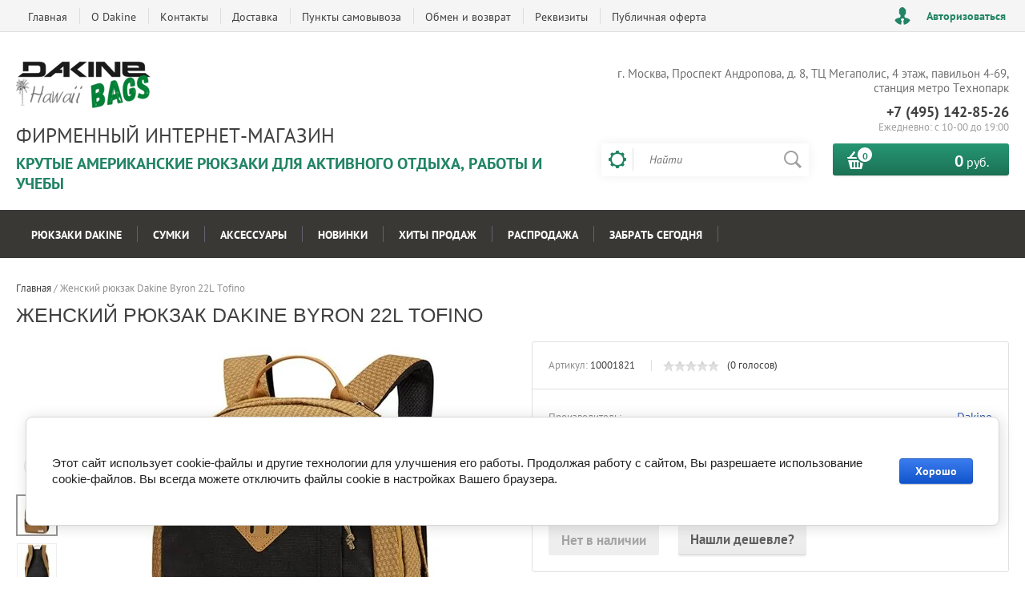

--- FILE ---
content_type: text/html; charset=utf-8
request_url: https://dakine-bags.ru/shop/product/zhenskiy-ryukzak-dakine-byron-22l-tofino
body_size: 16999
content:

	<!doctype html><html lang="ru"><head><meta charset="utf-8"><meta name="google-site-verification" content="Sp2-TZ3KPQobkUxR78gYQF6z8-RYgUkGjCpgGZQnYFc" /><meta name="yandex-verification" content="62cf5a334f9b82a9" /><meta name="p:domain_verify" content="16777b757f074a98b3492b338a27b70c"/><meta name="robots" content="all"/><title>Женский рюкзак Dakine Byron 22L Tofino 10001821</title><meta name="description" content="Женский рюкзак Dakine Byron 22L Tofino"><meta name="keywords" content="Женский рюкзак Dakine Byron 22L Tofino"><meta name="SKYPE_TOOLBAR" content="SKYPE_TOOLBAR_PARSER_COMPATIBLE"><meta name="viewport" content="width=device-width, initial-scale=1.0, maximum-scale=1.0, user-scalable=no"><meta name="format-detection" content="telephone=no"><meta http-equiv="x-rim-auto-match" content="none"><script src="/g/libs/jquery/1.10.2/jquery.min.js"></script>	<link rel="stylesheet" href="/g/css/styles_articles_tpl.css">
<link rel='stylesheet' type='text/css' href='/shared/highslide-4.1.13/highslide.min.css'/>
<script type='text/javascript' src='/shared/highslide-4.1.13/highslide-full.packed.js'></script>
<script type='text/javascript'>
hs.graphicsDir = '/shared/highslide-4.1.13/graphics/';
hs.outlineType = null;
hs.showCredits = false;
hs.lang={cssDirection:'ltr',loadingText:'Загрузка...',loadingTitle:'Кликните чтобы отменить',focusTitle:'Нажмите чтобы перенести вперёд',fullExpandTitle:'Увеличить',fullExpandText:'Полноэкранный',previousText:'Предыдущий',previousTitle:'Назад (стрелка влево)',nextText:'Далее',nextTitle:'Далее (стрелка вправо)',moveTitle:'Передвинуть',moveText:'Передвинуть',closeText:'Закрыть',closeTitle:'Закрыть (Esc)',resizeTitle:'Восстановить размер',playText:'Слайд-шоу',playTitle:'Слайд-шоу (пробел)',pauseText:'Пауза',pauseTitle:'Приостановить слайд-шоу (пробел)',number:'Изображение %1/%2',restoreTitle:'Нажмите чтобы посмотреть картинку, используйте мышь для перетаскивания. Используйте клавиши вперёд и назад'};</script>

            <!-- 46b9544ffa2e5e73c3c971fe2ede35a5 -->
            <script src='/shared/s3/js/lang/ru.js'></script>
            <script src='/shared/s3/js/common.min.js'></script>
        <link rel='stylesheet' type='text/css' href='/shared/s3/css/calendar.css' /><link rel="icon" href="/favicon.ico" type="image/x-icon">

<!--s3_require-->
<link rel="stylesheet" href="/g/basestyle/1.0.1/user/user.css" type="text/css"/>
<link rel="stylesheet" href="/g/basestyle/1.0.1/cookie.message/cookie.message.css" type="text/css"/>
<link rel="stylesheet" href="/g/basestyle/1.0.1/user/user.blue.css" type="text/css"/>
<script type="text/javascript" src="/g/basestyle/1.0.1/user/user.js" async></script>
<link rel="stylesheet" href="/g/basestyle/1.0.1/cookie.message/cookie.message.blue.css" type="text/css"/>
<script type="text/javascript" src="/g/basestyle/1.0.1/cookie.message/cookie.message.js" async></script>
<!--/s3_require-->

<link rel='stylesheet' type='text/css' href='/t/images/__csspatch/1/patch.css'/>

<!--s3_goal-->
<script src="/g/s3/goal/1.0.0/s3.goal.js"></script>
<script>new s3.Goal({map:[], goals: [], ecommerce:[{"ecommerce":{"detail":{"products":[{"id":"1654669015","name":"Женский рюкзак Dakine Byron 22L Tofino","price":0,"brand":"Dakine","category":"Архив"}]}}}]});</script>
<!--/s3_goal-->
			
		
		
		
			<link rel="stylesheet" type="text/css" href="/g/shop2v2/default/css/theme.less.css">		
			<script type="text/javascript" src="/g/printme.js"></script>
		<script type="text/javascript" src="/g/shop2v2/default/js/tpl.js"></script>
		<script type="text/javascript" src="/g/shop2v2/default/js/baron.min.js"></script>
		
			<script type="text/javascript" src="/g/shop2v2/default/js/shop2.2.js"></script>
		
	<script type="text/javascript">shop2.init({"productRefs": [],"apiHash": {"getPromoProducts":"903df4bcfae2c5849a9a2bd7dc617045","getSearchMatches":"b3cf932600fecbcb6aacdcdbf9aec916","getFolderCustomFields":"60a65aa6f539d0615daf67c065dfcdfa","getProductListItem":"85723ad19a897819f1193cbec3c2aa64","cartAddItem":"88397c8f7f2cac928f145236748705fc","cartRemoveItem":"27b47d02443157901d0da2cfc992c549","cartUpdate":"633657aba8a415d7f573f196e42a1f80","cartRemoveCoupon":"629d49908396a6f057fe5f32d08f4807","cartAddCoupon":"09d3c93d31c36467fd0ea17e925d5e16","deliveryCalc":"d9a057a24270fb9315646fea25481274","printOrder":"df6bc48a6bb47898df18ee1a774769e2","cancelOrder":"c5a5769fa0668a0d7c8eda07ec116aad","cancelOrderNotify":"59b322b7afd9df275824591daeedca61","repeatOrder":"5d965dc75cc7ae672683aa71540a90c1","paymentMethods":"50b1e51c0bb9c3a558e46d0aabb68c7f","compare":"acb3db229bec1c6f5465aaa31a26ca07"},"hash": null,"verId": 1729770,"mode": "product","step": "","uri": "/shop","IMAGES_DIR": "/d/","my": {"list_picture_enlarge":true,"accessory":"\u0410\u043a\u0441\u0441\u0435\u0441\u0441\u0443\u0430\u0440\u044b","kit":"\u041d\u0430\u0431\u043e\u0440","recommend":"\u0420\u0435\u043a\u043e\u043c\u0435\u043d\u0434\u0443\u0435\u043c\u044b\u0435","similar":"\u041f\u043e\u0445\u043e\u0436\u0438\u0435","modification":"\u041c\u043e\u0434\u0438\u0444\u0438\u043a\u0430\u0446\u0438\u0438","unique_values":true,"pricelist_options_toggle":true,"special_alias":"\u0425\u0438\u0442 \u043f\u0440\u043e\u0434\u0430\u0436","preorder_alias":"\u041f\u043e\u0434 \u0437\u0430\u043a\u0430\u0437","search_range_max":"30000"},"shop2_cart_order_payments": 3,"cf_margin_price_enabled": 0,"maps_yandex_key":"","maps_google_key":""});</script>
<style type="text/css">.product-item-thumb {width: 200px;}.product-item-thumb .product-image, .product-item-simple .product-image {height: 200px;width: 200px;}.product-item-thumb .product-amount .amount-title {width: 104px;}.product-item-thumb .product-price {width: 150px;}.shop2-product .product-side-l {width: 276px;}.shop2-product .product-image {height: 276px;width: 276px;}.shop2-product .product-thumbnails li {width: 82px;height: 82px;}</style>
 <link rel="stylesheet" href="/t/v1120/images/theme6/theme.scss.css"><script type="text/javascript" src="/t/v1120/images/owl.carousel.js"></script><link rel="stylesheet" href="/t/v1120/images/owl.carousel.css" /><script src="/g/templates/addons/menu/waslidemenu.js"></script><script src="/g/templates/addons/menu/complex_menu.js"></script><script src="/g/templates/addons//fake_mobile_panel.js"></script><script type="text/javascript" src="/t/v1120/images/js/site.addons.js"></script><link rel="stylesheet" href="/t/v1120/images/css/site.addons.scss.css" /><!--[if lt IE 10]><script src="/g/libs/ie9-svg-gradient/0.0.1/ie9-svg-gradient.min.js"></script><script src="/g/libs/jquery-placeholder/2.0.7/jquery.placeholder.min.js"></script><script src="/g/libs/jquery-textshadow/0.0.1/jquery.textshadow.min.js"></script><script src="/g/s3/misc/ie/0.0.1/ie.js"></script><![endif]--><!--[if lt IE 9]><script src="/g/libs/html5shiv/html5.js"></script><![endif]-->
		<script type="text/javascript">
			hs.align = 'center';
			hs.transitions = ['expand', 'crossfade'];
			hs.outlineType = 'rounded-white';
			hs.fadeInOut = true;
			hs.dimmingOpacity = 0.75;

			hs.addSlideshow({
				slideshowGroup: 'product',
				interval: 5000,
				repeat: false,
				useControls: true,
				fixedControls: 'fit',
				overlayOptions: {
					opacity: .75,
					position: 'bottom center',
					hideOnMouseOut: true
				}
			});
		</script>
	<link rel="stylesheet" href="/t/v1120/images/site.addons.scss.css"></head><body><div class="site-wrapper2"><div class="site-wrapper"><div class="user-block-wr"><div class="block-user">
	<div class="close-btn"></div>
	<div class="block-title">Мой кабинет</div>
	<div class="block-body">
					<form method="post" action="/users">
				<input type="hidden" name="mode" value="login">
				<div class="field name">
					<label class="field-title" for="login">Логин или e-mail:</label>
					<label class="input"><input type="text" name="login" id="login" tabindex="1" value=""></label>
				</div>
				<div class="field password clear-self">
					<label class="field-title" for="password">Пароль:</label>
					<label class="input"><input type="password" name="password" id="password" tabindex="2" value=""></label>
				</div>
				<button type="submit" class="btn-variant1">Войти</button>
				<div class="field links clear-self">
					<p class="forgot">
						<a href="/users/forgot_password">Забыли пароль?</a> : (
					</p>
					<p class="register">
						<a href="/users/register">Регистрация</a> : )
					</p>
				</div>
			<re-captcha data-captcha="recaptcha"
     data-name="captcha"
     data-sitekey="6LcYvrMcAAAAAKyGWWuW4bP1De41Cn7t3mIjHyNN"
     data-lang="ru"
     data-rsize="invisible"
     data-type="image"
     data-theme="light"></re-captcha></form>
			</div>
</div></div><div class="top-line-wr displayNone"><div class="top-line-in"><div class="top-block-menu-wr"><div class="top-block-menu-btn"><span></span></div><div class="top-block-in"><nav class="menu-top-wrap"><ul class="menu-top"><li><a href="/" >Главная</a></li><li><a href="/o-kompanii" >О Dakine</a></li><li><a href="/kontakty" >Контакты</a></li><li><a href="/oplata-i-dostavka" >Доставка</a></li><li><a href="/punkty-samovyvoza" >Пункты самовывоза</a><ul class="level-2"><li><a href="/rossiya" >Россия</a></li><li><a href="/moskovskaya-oblast" >Московская область</a></li></ul></li><li><a href="/vozvrat" >Обмен и возврат</a></li><li><a href="/rekvizity" >Реквизиты</a></li><li><a href="/publichnaya-oferta" >Публичная оферта</a></li></ul></nav></div></div><div class="user-block-btn">Авторизоваться</div></div></div><header role="banner" class="site-header"><div class="header-in"><div class="company-block"><a class="comapany-logo" href="http://dakine-bags.ru"  title="Дакайн-Бэгс"><img src=/thumb/2/WSY3zkR6g2_iGL_1DAeUFQ/350r90/d/logo.png alt="/"></a><div class="comapany-name-wr"><div class="comapany-name"><a href="http://dakine-bags.ru"  title="Дакайн-Бэгс">Фирменный интернет-магазин</a></div><div class="company-activity">Крутые американские рюкзаки для активного отдыха, работы и учебы</div></div></div><div class="header-right"><div class="top-edit-block"><p>г. Москва, Проспект Андропова, д. 8, ТЦ Мегаполис, 4 этаж, павильон 4-69, станция метро Технопарк</p></div><div class="company-contacts"><div class="top-phone-wr"><div class="top-phone"><div><a href="tel:+7 (495) 142-85-26">+7 (495) 142-85-26</a></div></div><div class="work-time">Ежедневно: с  10-00 до 19:00</div></div></div><div class="header-right-bot clear-self"><div class="search-block-wr"><div class="search-block-wr-btn"></div><div class="search-block">	
    
<div class="search-online-store">
	<div class="block-title"></div>

	<div class="block-body">
		<form class="dropdown" action="/shop/search" enctype="multipart/form-data">
			<input type="hidden" name="sort_by" value="">
			
			            <div class="row search_price range_slider_wrapper">
                <div class="row-title">Цена</div>
                <div class="range-title clear-self">
                    <div class="range-title-left">от</div>
                    <div class="range-title-right">до</div>
                </div>
                <div class="input_range_slider"></div>
                <div class="price_range clear-self">
                    <input name="s[price][min]" type="text" size="5" class="small low" value="0" />
                    <input name="s[price][max]" type="text" size="5" class="small hight" data-max="30000" data-step="0" value="30000" />
                </div>
            </div>
            
<!-- 							<div class="field dimension clear-self">
					<span class="field-title">Цена (руб.):</span><br>
					<label class="start">
						<span class="input"><input name="s[price][min]" placeholder="от" type="text" value=""></span>
					</label>
					<label class="end">
						<span class="input"><input name="s[price][max]" placeholder="до" type="text" value=""></span>
					</label>
				</div>
			 -->

							<div class="field text">
					<label class="field-title" for="s[name]">Название:</label><br>
					<label class="input"><input type="text" name="s[name]" id="s[name]" value=""></label>
				</div>
			
							<div class="field text">
					<label class="field-title" for="s[article">Артикул:</label><br>
					<label class="input"><input type="text" name="s[article]" id="s[article" value=""></label>
				</div>
			
							<div class="field text">
					<label class="field-title" for="search_text">Текст:</label><br>
					<label class="input"><input type="text" name="search_text" id="search_text"  value=""></label>
				</div>
						
							<div class="field select">
					<span class="field-title">Выберите категорию:</span><br>
					<select name="s[folder_id]" id="s[folder_id]">
						<option value="">Все</option>
																											                            <option value="50331415" >
	                                 Рюкзаки Dakine
	                            </option>
	                        														                            <option value="178825015" >
	                                &raquo; Городские рюкзаки
	                            </option>
	                        														                            <option value="65556701" >
	                                &raquo;&raquo; 247 Pack 24L
	                            </option>
	                        														                            <option value="178841615" >
	                                &raquo;&raquo; 365 серия
	                            </option>
	                        														                            <option value="50426415" >
	                                &raquo;&raquo;&raquo; 365 Pack 21L
	                            </option>
	                        														                            <option value="178778815" >
	                                &raquo;&raquo;&raquo; 365 Pack 30L
	                            </option>
	                        														                            <option value="178779015" >
	                                &raquo;&raquo;&raquo; 365 Pack DLX 27L
	                            </option>
	                        														                            <option value="60318015" >
	                                &raquo;&raquo; Campus
	                            </option>
	                        														                            <option value="480385015" >
	                                &raquo;&raquo;&raquo; Campus L 33L
	                            </option>
	                        														                            <option value="480384815" >
	                                &raquo;&raquo;&raquo; Campus Premium 28L
	                            </option>
	                        														                            <option value="480385215" >
	                                &raquo;&raquo;&raquo; Campus M 25L
	                            </option>
	                        														                            <option value="480381815" >
	                                &raquo;&raquo; Essentials 22L
	                            </option>
	                        														                            <option value="480382015" >
	                                &raquo;&raquo; Essentials 26L
	                            </option>
	                        														                            <option value="90978104" >
	                                &raquo;&raquo; Infinity Toploader 27L
	                            </option>
	                        														                            <option value="51501415" >
	                                &raquo;&raquo; Manual 20L
	                            </option>
	                        														                            <option value="51502815" >
	                                &raquo;&raquo; Mod 23L
	                            </option>
	                        														                            <option value="51506615" >
	                                &raquo;&raquo; Pulse 18L
	                            </option>
	                        														                            <option value="51506815" >
	                                &raquo;&raquo; Range 24L
	                            </option>
	                        														                            <option value="51507015" >
	                                &raquo;&raquo; Rucksack 26L
	                            </option>
	                        														                            <option value="51516815" >
	                                &raquo;&raquo; Stowaway 21L
	                            </option>
	                        														                            <option value="51517215" >
	                                &raquo;&raquo; Switch 21L
	                            </option>
	                        														                            <option value="51517415" >
	                                &raquo;&raquo; Trek 26L
	                            </option>
	                        														                            <option value="480381015" >
	                                &raquo;&raquo; URBN Mission 23L
	                            </option>
	                        														                            <option value="291983108" >
	                                &raquo;&raquo; WNDR Pack
	                            </option>
	                        														                            <option value="315828909" >
	                                &raquo;&raquo; Mission Street Pack
	                            </option>
	                        														                            <option value="315851309" >
	                                &raquo;&raquo; Method Backpack
	                            </option>
	                        														                            <option value="488669615" >
	                                &raquo; Мужские рюкзаки
	                            </option>
	                        														                            <option value="50339215" >
	                                &raquo; Рюкзаки для ноутбуков
	                            </option>
	                        														                            <option value="51562415" >
	                                &raquo;&raquo; 14 дюймов
	                            </option>
	                        														                            <option value="51562815" >
	                                &raquo;&raquo; 15 дюймов
	                            </option>
	                        														                            <option value="51563215" >
	                                &raquo;&raquo; 17 дюймов
	                            </option>
	                        														                            <option value="50333015" >
	                                &raquo; Женские рюкзаки
	                            </option>
	                        														                            <option value="50427615" >
	                                &raquo;&raquo; Aspen 20L
	                            </option>
	                        														                            <option value="51494015" >
	                                &raquo;&raquo; Darby 25L
	                            </option>
	                        														                            <option value="51494615" >
	                                &raquo;&raquo; Dover 18L
	                            </option>
	                        														                            <option value="480381615" >
	                                &raquo;&raquo; Essentials Mini 7L
	                            </option>
	                        														                            <option value="51495815" >
	                                &raquo;&raquo; Eve 28L
	                            </option>
	                        														                            <option value="51496815" >
	                                &raquo;&raquo; Finley 25L
	                            </option>
	                        														                            <option value="51497215" >
	                                &raquo;&raquo; Frankie 26L
	                            </option>
	                        														                            <option value="51497415" >
	                                &raquo;&raquo; Garden 20L
	                            </option>
	                        														                            <option value="51498415" >
	                                &raquo;&raquo; Hadley 26L
	                            </option>
	                        														                            <option value="51546015" >
	                                &raquo;&raquo; Hana 26L
	                            </option>
	                        														                            <option value="51500015" >
	                                &raquo;&raquo; Jane 23L
	                            </option>
	                        														                            <option value="51500815" >
	                                &raquo;&raquo; Jewel 26L
	                            </option>
	                        														                            <option value="51501615" >
	                                &raquo;&raquo; Milly 24L
	                            </option>
	                        														                            <option value="51503415" >
	                                &raquo;&raquo; Nora 25L
	                            </option>
	                        														                            <option value="51506215" >
	                                &raquo;&raquo; Prom 25L
	                            </option>
	                        														                            <option value="51507215" >
	                                &raquo;&raquo; Ryder 24L
	                            </option>
	                        														                            <option value="51515615" >
	                                &raquo;&raquo; Shelby 12L
	                            </option>
	                        														                            <option value="51516215" >
	                                &raquo;&raquo; Sophia 20L
	                            </option>
	                        														                            <option value="50428215" >
	                                &raquo;&raquo; Tote Backpack 20L
	                            </option>
	                        														                            <option value="51518415" >
	                                &raquo;&raquo; Womens Capitol 23L
	                            </option>
	                        														                            <option value="51519415" >
	                                &raquo;&raquo; Womens Stashable 20L
	                            </option>
	                        														                            <option value="51519615" >
	                                &raquo;&raquo; Wyatt 32L
	                            </option>
	                        														                            <option value="50334015" >
	                                &raquo; Спортивные рюкзаки
	                            </option>
	                        														                            <option value="50334615" >
	                                &raquo;&raquo; Сноуборд и горные лыжи
	                            </option>
	                        														                            <option value="178780015" >
	                                &raquo;&raquo;&raquo; Mission
	                            </option>
	                        														                            <option value="51502415" >
	                                &raquo;&raquo;&raquo;&raquo; Mission Mini 18L
	                            </option>
	                        														                            <option value="50335415" >
	                                &raquo;&raquo; Рюкзаки для скейта
	                            </option>
	                        														                            <option value="50335815" >
	                                &raquo;&raquo; Рюкзаки для велоспорта
	                            </option>
	                        														                            <option value="50333215" >
	                                &raquo; Маленькие рюкзаки
	                            </option>
	                        														                            <option value="50334415" >
	                                &raquo; Молодежные рюкзаки
	                            </option>
	                        														                            <option value="50341015" >
	                                &raquo;&raquo; Рюкзаки для парней
	                            </option>
	                        														                            <option value="50341215" >
	                                &raquo;&raquo; Рюкзаки для девушек
	                            </option>
	                        														                            <option value="178825415" >
	                                &raquo; Водонепроницаемые рюкзаки
	                            </option>
	                        														                            <option value="51493815" >
	                                &raquo;&raquo; Cyclone Wet/Dry 36L
	                            </option>
	                        														                            <option value="51499815" >
	                                &raquo;&raquo; Interval Wet/Dry 24L
	                            </option>
	                        														                            <option value="51500415" >
	                                &raquo;&raquo; Jetty Wet/Dry 32L
	                            </option>
	                        														                            <option value="51504415" >
	                                &raquo;&raquo; Pier Wet/Dry 33L
	                            </option>
	                        														                            <option value="51504815" >
	                                &raquo;&raquo; Point Wet/Dry 29L
	                            </option>
	                        														                            <option value="51507615" >
	                                &raquo;&raquo; Section Roll Wet/Dry
	                            </option>
	                        														                            <option value="484550015" >
	                                &raquo; Классические рюкзаки
	                            </option>
	                        														                            <option value="50334215" >
	                                &raquo; Школьные рюкзаки
	                            </option>
	                        														                            <option value="50341415" >
	                                &raquo;&raquo; Рюкзаки для девочек
	                            </option>
	                        														                            <option value="50341615" >
	                                &raquo;&raquo; Рюкзаки для мальчиков
	                            </option>
	                        														                            <option value="484550215" >
	                                &raquo; Повседневные рюкзаки
	                            </option>
	                        														                            <option value="484550415" >
	                                &raquo; Деловые рюкзаки
	                            </option>
	                        														                            <option value="488667615" >
	                                &raquo; Дорожные рюкзаки
	                            </option>
	                        														                            <option value="488668815" >
	                                &raquo;&raquo; Рюкзаки для ручной клади
	                            </option>
	                        														                            <option value="488669015" >
	                                &raquo;&raquo; Рюкзаки для путешествий
	                            </option>
	                        														                            <option value="484550615" >
	                                &raquo; Функциональные рюкзаки
	                            </option>
	                        														                            <option value="484550815" >
	                                &raquo; Универсальные рюкзаки
	                            </option>
	                        														                            <option value="50331615" >
	                                 Сумки
	                            </option>
	                        														                            <option value="50338015" >
	                                &raquo; Поясные сумки
	                            </option>
	                        														                            <option value="50338215" >
	                                &raquo; Молодежные сумки
	                            </option>
	                        														                            <option value="50338415" >
	                                &raquo; Женские сумки
	                            </option>
	                        														                            <option value="50338615" >
	                                &raquo; Маленькие сумки
	                            </option>
	                        														                            <option value="50340215" >
	                                &raquo; Спортивные сумки
	                            </option>
	                        														                            <option value="50340415" >
	                                &raquo; Сумки термосы
	                            </option>
	                        														                            <option value="50339615" >
	                                 Аксессуары
	                            </option>
	                        														                            <option value="50331815" >
	                                &raquo; Пеналы школьные
	                            </option>
	                        														                            <option value="50338815" >
	                                &raquo;&raquo; для девушек
	                            </option>
	                        														                            <option value="50339015" >
	                                &raquo;&raquo; для парней
	                            </option>
	                        														                            <option value="50339815" >
	                                &raquo; Мешки спортивные
	                            </option>
	                        														                            <option value="50336415" >
	                                &raquo; Кошельки
	                            </option>
	                        														                            <option value="50336615" >
	                                &raquo; Косметички
	                            </option>
	                        														                            <option value="50336215" >
	                                 Новинки
	                            </option>
	                        														                            <option value="50337215" >
	                                 Хиты продаж
	                            </option>
	                        														                            <option value="50337015" >
	                                 Распродажа
	                            </option>
	                        														                            <option value="53912815" >
	                                 Забрать сегодня
	                            </option>
	                        											</select>
				</div>

				<div id="shop2_search_custom_fields"></div>
			
						<div id="shop2_search_global_fields">
				
										</div>
						
							<div class="field select">
					<span class="field-title">Производитель:</span><br>
					<select name="s[vendor_id]">
						<option value="">Все</option>          
	                    	                        <option value="6358415" >Dakine</option>
	                    	                        <option value="50598908" >Himawari</option>
	                    	                        <option value="50599108" >Okta Grande</option>
	                    					</select>
				</div>
						
											    <div class="field select">
				        <div class="field-title">Хит продаж:</div>
				            				            <select name="s[flags][79415]">
				            <option value="">Все</option>
				            <option value="1">да</option>
				            <option value="0">нет</option>
				        </select>
				    </div>
		    												    <div class="field select">
				        <div class="field-title">Новинка:</div>
				            				            <select name="s[flags][2]">
				            <option value="">Все</option>
				            <option value="1">да</option>
				            <option value="0">нет</option>
				        </select>
				    </div>
		    												    <div class="field select">
				        <div class="field-title">Спецпредложение:</div>
				            				            <select name="s[flags][1]">
				            <option value="">Все</option>
				            <option value="1">да</option>
				            <option value="0">нет</option>
				        </select>
				    </div>
		    				
							<div class="field select">
					<span class="field-title">Результатов на странице:</span>
					<select name="s[products_per_page]">
									            				            				            <option value="5">5</option>
			            				            				            <option value="20">20</option>
			            				            				            <option value="35">35</option>
			            				            				            <option value="50">50</option>
			            				            				            <option value="65">65</option>
			            				            				            <option value="80">80</option>
			            				            				            <option value="95">95</option>
			            					</select>
				</div>
			
			<div class="submit">
				<button type="submit" class="search-btn btn-variant1">Найти</button>
			</div>
		<re-captcha data-captcha="recaptcha"
     data-name="captcha"
     data-sitekey="6LcYvrMcAAAAAKyGWWuW4bP1De41Cn7t3mIjHyNN"
     data-lang="ru"
     data-rsize="invisible"
     data-type="image"
     data-theme="light"></re-captcha></form>
	</div>
</div><!-- Search Form --><form action="/search" method="get" class="site-search-form clear-self"><div class="close-btn"></div><input type="text" class="search-text" name="search" onBlur="this.placeholder=this.placeholder==''?'Найти':this.placeholder" onFocus="this.placeholder=this.placeholder=='Найти'?'':this.placeholder;" placeholder="Найти" /><input type="submit" class="search-but" value=""/><re-captcha data-captcha="recaptcha"
     data-name="captcha"
     data-sitekey="6LcYvrMcAAAAAKyGWWuW4bP1De41Cn7t3mIjHyNN"
     data-lang="ru"
     data-rsize="invisible"
     data-type="image"
     data-theme="light"></re-captcha></form></div></div><div id="shop2-cart-preview" class="cart-block-wr">
	<a href="/shop/cart" class="cart-block btn-variant1">
		<div class="cart-total-amount">
			<span>0</span>
		</div>
		<div class="cart-total-sum"><strong>0</strong> руб.</div>
	</a>
</div></div></div></div></header> <!-- .site-header --><div class="folders-line-wr"><div class="folders-line-in clear-self">









	

<nav class="section-menu js-addon-block-menu desktop">
	<div class="section-menu-scroll js-addon-block-menu-scroll">
					<ul class="section-menu__list js-addon-block-menu__list addon-s3-column-menu"><li class="section-menu__list-has js-addon-block-menu__list-has"><a href="/shop/folder/ryukzaki">Рюкзаки Dakine</a><div class="section-menu__list-column js-addon-block-menu__list-column"><ul><li class="section-menu__list-has js-addon-block-menu__list-has"><a href="/shop/folder/gorodskiye-ryukzaki">Городские рюкзаки</a><ul><li><a href="/shop/folder/ryukzaki-dakine-247-pack-24l">247 Pack 24L</a></li><li class="section-menu__list-has js-addon-block-menu__list-has"><a href="/shop/folder/ryukzaki-365-seriya">365 серия</a><ul><li><a href="/shop/folder/ryukzaki-365-pack">365 Pack 21L</a></li><li><a href="/shop/folder/ryukzaki-365-pack-30l">365 Pack 30L</a></li><li><a href="/shop/folder/ryukzaki-365-pack-dlx-27l">365 Pack DLX 27L</a></li></ul></li><li class="section-menu__list-has js-addon-block-menu__list-has"><a href="/shop/folder/ryukzaki-campus">Campus</a><ul><li><a href="/shop/folder/ryukzaki-dakine-campus-l-33l">Campus L 33L</a></li><li><a href="/shop/folder/ryukzaki-dakine-campus-premium-28l">Campus Premium 28L</a></li><li><a href="/shop/folder/ryukzaki-dakine-campus-m-25l">Campus M 25L</a></li></ul></li><li><a href="/shop/folder/ryukzaki-dakine-essentials-pack-22l">Essentials 22L</a></li><li><a href="/shop/folder/ryukzaki-dakine-essentials-pack-26l">Essentials 26L</a></li><li><a href="/shop/folder/ryukzaki-dakine-infinity-toploader-27l">Infinity Toploader 27L</a></li><li><a href="/shop/folder/ryukzaki-manual-20l">Manual 20L</a></li><li><a href="/shop/folder/ryukzaki-mod-23l">Mod 23L</a></li><li><a href="/shop/folder/ryukzaki-pulse-18l">Pulse 18L</a></li><li><a href="/shop/folder/ryukzaki-range-24l">Range 24L</a></li><li><a href="/shop/folder/ryukzaki-rucksack-26l">Rucksack 26L</a></li><li><a href="/shop/folder/ryukzaki-stowaway-21l">Stowaway 21L</a></li><li><a href="/shop/folder/ryukzaki-switch-21l">Switch 21L</a></li><li><a href="/shop/folder/ryukzaki-trek-26l">Trek 26L</a></li><li><a href="/shop/folder/ryukzaki-dakine-urbn-mission-23l">URBN Mission 23L</a></li><li><a href="/shop/folder/ryukzaki-dakine-wndr-pack">WNDR Pack</a></li><li><a href="/shop/folder/ryukzaki-dakine-mission-street-pack">Mission Street Pack</a></li><li><a href="/shop/folder/ryukzaki-dakine-method-backpack">Method Backpack</a></li></ul></li><li><a href="/shop/folder/muzhskie-ryukzaki">Мужские рюкзаки</a></li><li class="section-menu__list-has js-addon-block-menu__list-has"><a href="/shop/folder/ryukzaki-dlya-noutbukov">Рюкзаки для ноутбуков</a><ul><li><a href="/shop/folder/ryukzaki-14-dyuymov">14 дюймов</a></li><li><a href="/shop/folder/ryukzaki-15-dyuymov">15 дюймов</a></li><li><a href="/shop/folder/ryukzaki-17-dyuymov">17 дюймов</a></li></ul></li><li class="section-menu__list-has js-addon-block-menu__list-has"><a href="/shop/folder/zhenskiye-ryukzaki">Женские рюкзаки</a><ul><li><a href="/shop/folder/ryukzaki-aspen">Aspen 20L</a></li><li><a href="/shop/folder/ryukzaki-darby-25l">Darby 25L</a></li><li><a href="/shop/folder/ryukzaki-dover-18l">Dover 18L</a></li><li><a href="/shop/folder/ryukzaki-dakine-essentials-pack-7l">Essentials Mini 7L</a></li><li><a href="/shop/folder/ryukzaki-eve-28l">Eve 28L</a></li><li><a href="/shop/folder/ryukzaki-finley-25l">Finley 25L</a></li><li><a href="/shop/folder/ryukzaki-frankie-26l">Frankie 26L</a></li><li><a href="/shop/folder/ryukzaki-garden-20l">Garden 20L</a></li><li><a href="/shop/folder/ryukzaki-hadley-26l">Hadley 26L</a></li><li><a href="/shop/folder/ryukzaki-hana-26l">Hana 26L</a></li><li><a href="/shop/folder/ryukzaki-jane-23l">Jane 23L</a></li><li><a href="/shop/folder/ryukzaki-jewel-26l">Jewel 26L</a></li><li><a href="/shop/folder/ryukzaki-milly-24l">Milly 24L</a></li><li><a href="/shop/folder/ryukzaki-nora-25l">Nora 25L</a></li><li><a href="/shop/folder/ryukzaki-prom-25l">Prom 25L</a></li><li><a href="/shop/folder/ryukzaki-ryder-24l">Ryder 24L</a></li><li><a href="/shop/folder/ryukzaki-shelby-12l">Shelby 12L</a></li><li><a href="/shop/folder/ryukzaki-sophia-20l">Sophia 20L</a></li><li><a href="/shop/folder/sumki-ryukzaki-backpack-tote">Tote Backpack 20L</a></li><li><a href="/shop/folder/ryukzaki-womens-capitol-23l">Womens Capitol 23L</a></li><li><a href="/shop/folder/ryukzaki-womens-stashable-20l">Womens Stashable 20L</a></li><li><a href="/shop/folder/ryukzaki-wyatt-32l">Wyatt 32L</a></li></ul></li><li class="section-menu__list-has js-addon-block-menu__list-has"><a href="/shop/folder/sportivnyye-ryukzaki">Спортивные рюкзаки</a><ul><li class="section-menu__list-has js-addon-block-menu__list-has"><a href="/shop/folder/ryukzaki-dlya-snouborda">Сноуборд и горные лыжи</a><ul><li class="section-menu__list-has js-addon-block-menu__list-has"><a href="/shop/folder/ryukzaki-mission">Mission</a><ul><li><a href="/shop/folder/ryukzaki-mission-mini-18l">Mission Mini 18L</a></li></ul></li></ul></li><li><a href="/shop/folder/ryukzaki-dlya-skeyta">Рюкзаки для скейта</a></li><li><a href="/shop/folder/ryukzaki-dlya-velosporta">Рюкзаки для велоспорта</a></li></ul></li><li><a href="/shop/folder/malenkiye-ryukzaki">Маленькие рюкзаки</a></li><li class="section-menu__list-has js-addon-block-menu__list-has"><a href="/shop/folder/molodezhnyye-ryukzaki">Молодежные рюкзаки</a><ul><li><a href="/shop/folder/ryukzaki-dlya-parney">Рюкзаки для парней</a></li><li><a href="/shop/folder/ryukzaki-dlya-devushek">Рюкзаки для девушек</a></li></ul></li><li class="section-menu__list-has js-addon-block-menu__list-has"><a href="/shop/folder/nepromokayemyye-ryukzaki">Водонепроницаемые рюкзаки</a><ul><li><a href="/shop/folder/ryukzaki-cyclone-36l">Cyclone Wet/Dry 36L</a></li><li><a href="/shop/folder/ryukzaki-interval-wet-dry-24l">Interval Wet/Dry 24L</a></li><li><a href="/shop/folder/ryukzaki-jetty-wet-dry-32l">Jetty Wet/Dry 32L</a></li><li><a href="/shop/folder/ryukzaki-pier-wet-dry-33l">Pier Wet/Dry 33L</a></li><li><a href="/shop/folder/ryukzaki-point-wet-dry-29l">Point Wet/Dry 29L</a></li><li><a href="/shop/folder/ryukzaki-section-roll-top-wet-dry-28l">Section Roll Wet/Dry</a></li></ul></li><li><a href="/shop/folder/klassicheskie-ryukzaki">Классические рюкзаки</a></li><li class="section-menu__list-has js-addon-block-menu__list-has"><a href="/shop/folder/shkolnyye-ryukzaki">Школьные рюкзаки</a><ul><li><a href="/shop/folder/ryukzaki-dlya-devochek">Рюкзаки для девочек</a></li><li><a href="/shop/folder/ryukzaki-dlya-malchikov">Рюкзаки для мальчиков</a></li></ul></li><li><a href="/shop/folder/povsednevnye-ryukzaki">Повседневные рюкзаки</a></li><li><a href="/shop/folder/delovye-ryukzaki">Деловые рюкзаки</a></li><li class="section-menu__list-has js-addon-block-menu__list-has"><a href="/shop/folder/dorozhnye-ryukzaki">Дорожные рюкзаки</a><ul><li><a href="/shop/folder/ryukzaki-dlya-ruchnoj-kladi">Рюкзаки для ручной клади</a></li><li><a href="/shop/folder/ryukzaki-dlya-puteshestvij">Рюкзаки для путешествий</a></li></ul></li><li><a href="/shop/folder/funkcionalnye-ryukzaki">Функциональные рюкзаки</a></li><li><a href="/shop/folder/universalnye-ryukzaki">Универсальные рюкзаки</a></li></ul><div class="section-menu__list-image js-addon-block-menu__list-image"><div class="section-menu__list-image__img"><img src="/thumb/2/b55OHGlaTTn6JbXwz8YHpg/r400/d/10002046-365-pack-dlx-27l-backpack-1-dakine-bags.jpg" alt=""></div><div class="section-menu__list-image__body"><div class="section-menu__list-image__title">Рюкзаки 365 DLX</div><div class="section-menu__list-image__desc">Новая серия крутых рюкзаков для города</div></div></div></div></li><li class="section-menu__list-has js-addon-block-menu__list-has"><a href="/shop/folder/sumki">Сумки</a><div class="section-menu__list-column js-addon-block-menu__list-column"><ul><li><a href="/shop/folder/poyasnyye-sumki">Поясные сумки</a></li><li><a href="/shop/folder/molodezhnyye-sumki">Молодежные сумки</a></li><li><a href="/shop/folder/zhenskiye-sumki">Женские сумки</a></li><li><a href="/shop/folder/malenkiye-sumki">Маленькие сумки</a></li><li><a href="/shop/folder/sportivnyye-sumki">Спортивные сумки</a></li><li><a href="/shop/folder/sumki-termosy">Сумки термосы</a></li></ul></div></li><li class="section-menu__list-has js-addon-block-menu__list-has"><a href="/shop/folder/aksessuary">Аксессуары</a><div class="section-menu__list-column js-addon-block-menu__list-column"><ul><li class="section-menu__list-has js-addon-block-menu__list-has"><a href="/shop/folder/penaly">Пеналы школьные</a><ul><li><a href="/shop/folder/penaly-dlya-devushek">для девушек</a></li><li><a href="/shop/folder/penaly-dlya-parney">для парней</a></li></ul></li><li><a href="/shop/folder/meshki">Мешки спортивные</a></li><li><a href="/shop/folder/koshelki">Кошельки</a></li><li><a href="/shop/folder/kosmetichki">Косметички</a></li></ul><div class="section-menu__list-image js-addon-block-menu__list-image"><div class="section-menu__list-image__img"><img src="/thumb/2/ZMSz-vVQwNmh_c72Hfpm9w/r400/d/8160041-school-case-2-dakine-bags.jpg" alt=""></div><div class="section-menu__list-image__body"><div class="section-menu__list-image__title">Молодежные пеналы</div><div class="section-menu__list-image__desc">Крутые пеналы для подростков и студентов</div></div></div></div></li><li><a href="/shop/folder/novinki">Новинки</a></li><li><a href="/shop/folder/khit-prodazh">Хиты продаж</a></li><li><a href="/shop/folder/rasprodazha">Распродажа</a></li><li><a href="/shop/folder/zabrat-segodnya">Забрать сегодня</a></li></ul>
	
	</div>
</nav>

<div class="addon-block-menu-mobile">
	<button class="addon-block-menu-mobile__open"></button>
	<nav class="section-menu js-addon-block-menu-mobile">
		<div class="section-menu-panel">
			<button class="addon-block-menu-mobile__close"></button>
			<div class="section-menu-scroll js-addon-block-menu-scroll">
				<div class="js-addon-block-menu--init">

				</div>
			</div>
		</div>
	</nav>
</div></div></div><div class="site-container"><aside role="complementary" class="site-sidebar left" style="display:none;"><nav class="menu-left-wr"><ul class="menu-left"><li><a href="/user" >Регистрация</a></li></ul></nav></aside> <!-- .site-sidebar.left --><aside role="complementary" class="site-sidebar right"></aside> <!-- .site-sidebar.right --><main role="main" class="site-main"><div class="site-main__inner" style="margin-left: 0; padding-left: 0; margin-right: 0;"><div class="path-wrapper"><div itemscope="" itemtype="http://schema.org/BreadcrumbList" class="site-path"><span itemscope="" itemprop="itemListElement" itemtype="http://schema.org/ListItem"><a itemprop="item" href="/"><span itemprop="name"><span>Главная</span></span><meta itemprop="position" content="0"></a></span> / <span>Женский рюкзак Dakine Byron 22L Tofino</span></div></div><h1>Женский рюкзак Dakine Byron 22L Tofino</h1>
	<div class="shop2-cookies-disabled shop2-warning hide"></div>
	
	
	
		
							
			
							
			
							
			
		
					
<style>
	.product-l-side-wr {
		  -webkit-flex-basis: 617px;
		  -moz-flex-basis: 617px;
		  -ms-flex-preferred-size: 617px;
		  flex-basis: 617px;
	 }
</style>


<div class="shop2-product-mode-wr">
	<form 
		method="post" 
		action="/shop?mode=cart&amp;action=add" 
		accept-charset="utf-8"
		itemscope itemtype="http://schema.org/Product" 
		class="product-shop2 clear-self">

		<input type="hidden" name="kind_id" value="1654669015"/>
		<input type="hidden" name="product_id" value="1236511215"/>
		<input type="hidden" name="meta" value='null'/>
		
		<div itemprop="category" style="display: none;">
      		  	    	  	    	  	    		    		    	  	    	      	      	    	  	    	  	    	  	    	  	    	  	    	  	    	  	    	  	    	  	    	  	    	  	    	  	    	  	    	  	    	  	    	  	    	  	    	  	    	  	    	  	    	  	    	  	    	  	    	  	    	  	    	  	    	  	    	  	    	  	    	  	    	  	    	  	    	  	    	  	    	  	    	  	    	  	    	  	    	  	    	  	    	  	    	  	    	  	    	  	    	  	    	  	    	  	    	  	    	  	    	  	    	  	    	  	    	  	    	  	    	  	    	  	    	  	    	  	    	  	    	  	    	  	    	  	    	  	    	  	    	  	    	  	    	  	    	  	    	  	    	  	    	  	    	  	    	  	    	  	    	  	    	  	    	  	    	  	    	  	    	  	    	  	    	  	    	  	    	  	    	  	    	  	    	  	    	  	    	  	    	  	    	  	    	  	    	  	    	  	    	  	    	  	    	  	    	  	    	  	    	  	    	  	    	  	    	  	    	  	    	  	    	  	    	  	    	  	    	  	    	  	    	  	    	  	    	  	    	  	    	  	    	  	    	  	    	  	    	  	    	  	    	  	    	  	    	  	    	  	    	  	    	  	    	  	    	  	    	  	    	  	    	  	    	  	    	  	    	  	    	  	    	  	    	  	    	  	    	  	    	  	    	  	    	  	    	  	    	  	    	  	    	  	    	  	    	  	    	  	    	  	    	  	    	  	    	  	    	  	    	  	    	  	    	  	    	  	    	  	    	  	    	  	    	  	    	  	    		    		    	  	    	      	      	    	  	    	  	    	  	    	  	    	  	    	  	    	  	    	  	    	  	    	  	    	  	    	  	    	  	    		    		    	  	    	      	      	    	  	    	  	    	  	    	  	    	  	    	  	    	  	    	  	    	  	    	  	    	  	    	  	    	  	    		    		    	  	    	      	      	    	  	    		    		    	  	    	      	      	    	  	    		    		    	  	    	      	      	    	  	    		    		    	  	    	      	      	    			</div>
		<a itemprop="url" href="https://dakine-bags.ru/shop/product/zhenskiy-ryukzak-dakine-byron-22l-tofino" style="display: none;"></a>
		<div itemprop="name" style="display: none;">Женский рюкзак Dakine Byron 22L Tofino</div>
		<div itemprop="brand" style="display: none;">Dakine</div>
		<div itemprop="description" style="display: none;">
			<table border="0" style="width: 100%;">
<tbody>
<tr>
<td><strong>
<p><span style="font-size: 12pt;">Стильный женский городской рюкзак&nbsp;&nbsp;</span></p>
</strong></td>
</tr>
<tr>
<td>
<ul>
<li><span style="font-size: 12pt;">Мягкое отделение для ноутбука размером до 15 дюймов&nbsp;</span></li>
<li><span style="font-size: 12pt;">Вентилируемые плечевые лямки&nbsp;</span></li>
<li><span style="font-size: 12pt;">Флисовый карман для очков&nbsp;</span></li>
<li><span style="font-size: 12pt;">Карман органайзер&nbsp;</span></li>
<li><span style="font-size: 12pt;">Сетчатые боковые карманы&nbsp;</span></li>
<li><span style="font-size: 12pt;">Мягкое дно</span></li>
</ul>
</td>
</tr>
<tr>
<td>
<p><span style="font-size: 12pt;">Размеры - 44 x 30 x 19 см, объем - 22 литра, материал - Полиэстер</span></p>
</td>
</tr>
<tr>
<td>
<p><a href="/shop/folder/ryukzaki-byron-22l"><img class="mce-s3-button" src="/thumb/2/T2Ggoyp4-PBBEdmEGfiEOA/r/d/buttons%2F3003615.png" /></a></p>
</td>
</tr>
</tbody>
</table>		</div>
		
		<div class="product-l-side-wr">
			<div class="product-l-side">
	            	            <div class="product-thumbnails-wr">
	                <ul class="product-thumbnails">
	                    	                    <li class="active"><a href="/d/dakine-byron22l-tofino-10001821.jpg" class="active">
	                      <img src="/thumb/2/Vi5T8UfE__oFhWZWzkC-zg/48r48/d/dakine-byron22l-tofino-10001821.jpg" alt=""  />
	                    </a>
	                    	                    	                        <li>
	                            <a href="/d/byron22l-tofino-10001821-back.jpg">
	                                <img src="/thumb/2/heS-Ws2yrNFT2vF13h49Cg/48r48/d/byron22l-tofino-10001821-back.jpg" alt="" />
	                            </a>
	                        </li>
	                    	                        <li>
	                            <a href="/d/byron22l-tofino-10001821-pt80-dakine-bags.jpg">
	                                <img src="/thumb/2/RElmiMjzd45uSyWb-OhNOw/48r48/d/byron22l-tofino-10001821-pt80-dakine-bags.jpg" alt="" />
	                            </a>
	                        </li>
	                    	                </ul>
	            </div>
	            				<div class="product-image" title="Женский рюкзак Dakine Byron 22L Tofino">
					
										
						               <a href="/d/dakine-byron22l-tofino-10001821.jpg" onclick="return hs.expand(this, {slideshowGroup: 'gr1'})">
	                  <img itemprop="image" src="/thumb/2/IT6uVdQtSBTPfGvE6_Z1Bg/550r550/d/dakine-byron22l-tofino-10001821.jpg" />
	                </a>
	                	                	                   <a href="/d/byron22l-tofino-10001821-back.jpg" onclick="return hs.expand(this, {slideshowGroup: 'gr1'})" style="display: none;">
	                        <img itemprop="image" src="/thumb/2/gUx3VESsWnpSCBdi1rK5ag/550r550/d/byron22l-tofino-10001821-back.jpg" alt="" />
	                    </a>
	                	                   <a href="/d/byron22l-tofino-10001821-pt80-dakine-bags.jpg" onclick="return hs.expand(this, {slideshowGroup: 'gr1'})" style="display: none;">
	                        <img itemprop="image" src="/thumb/2/JRKvKsb27qlInm9xsVx8Vw/550r550/d/byron22l-tofino-10001821-pt80-dakine-bags.jpg" alt="" />
	                    </a>
	                		                            </div>
			</div>
		</div>
		<div class="product-r-side">
			<div class="product-r-side-in">			
				<div class="product-r-side-top">
					
	
					
	
	
					<div class="shop2-product-article"><span>Артикул:</span> 10001821</div>
	
						
	
	<div class="tpl-rating-block"><div class="tpl-stars"><div class="tpl-rating" style="width: 0%;"></div></div>(0 голосов)</div>
				</div>


				<div class="details-product">
		            
					
 
		
			<ul class="product-options"><li class="even"><div class="option-title">Производитель:</div><div class="option-body"><a href="/shop/vendor/dakine-usa">Dakine</a></div></li></ul>
	
					<div class="view-all-param displayNone" data-show="Посмотреть все параметры" data-hide="Свернуть">Посмотреть все параметры</div>
				</div>
									<div class="add-form">
						<div class="price-product" itemprop="offers" itemscope itemtype="http://schema.org/Offer">
										<div class="price-current">Нет в наличии</div>
									
							<meta itemprop="price" content="0">
    						<meta itemprop="priceCurrency" content="RUB">
						</div>
						
						
				
	<div class="product-amount">
					<div class="amount-title">Количество:</div>
							<div class="shop2-product-amount disabled">
				<button type="button" disabled="disabled">&#8722;</button><input type="text" maxlength="4" disabled="disabled" value="1" /><button type="button" disabled="disabled">&#43;</button>
			</div>
			</div>

					</div>
					<div class="product-btn">
						
			<button class="shop2-product-btn btn-variant2 type-3 notavailable" disabled="disabled" type="submit">
			<span>Нет в наличии</span>
		</button>
	

<input type="hidden" value="Женский рюкзак Dakine Byron 22L Tofino" name="product_name" />
<input type="hidden" value="https://dakine-bags.ru/shop/product/zhenskiy-ryukzak-dakine-byron-22l-tofino" name="product_link" />
								                <div class="cheaper-btn">
		                	<a class="shop2-btn" href="javascript:void(0);"><span>Нашли дешевле?</span></a>
		                </div>
					</div>
					
							</div>
							<div class="yashare">
											<script type="text/javascript" src="http://yandex.st/share/share.js" charset="utf-8"></script>
						
						<style type="text/css">
							
						</style>
						
						<div class="yashare-title">Поделиться:</div>
						<div class="yashare-auto-init" data-yashareL10n="ru" data-yashareType="small" data-yashareQuickServices="vkontakte,facebook,twitter,odnoklassniki,moimir,gplus"data-yashareTheme="counter"></div>
						
					<script src="//yastatic.net/es5-shims/0.0.2/es5-shims.min.js"></script>
<script src="//yastatic.net/share2/share.js"></script>
<div class="ya-share2" data-services="collections,vkontakte,facebook,odnoklassniki,moimir"></div> 
				</div>
						
		</div>
	<re-captcha data-captcha="recaptcha"
     data-name="captcha"
     data-sitekey="6LcYvrMcAAAAAKyGWWuW4bP1De41Cn7t3mIjHyNN"
     data-lang="ru"
     data-rsize="invisible"
     data-type="image"
     data-theme="light"></re-captcha></form><!-- Product -->
		



	<div id="product_tabs" class="shop-product-data">
					<ul class="shop-product-tabs">
				<li class="active-tab"><a href="#shop2-tabs-2"><span>Описание</span></a></li><li ><a href="#shop2-tabs-01"><span>Отзывы</span></a></li>
			</ul>

						<div class="shop-product-desc">
				
				
								<div class="desc-area active-area" id="shop2-tabs-2">
					<table border="0" style="width: 100%;">
<tbody>
<tr>
<td><strong>
<p><span style="font-size: 12pt;">Стильный женский городской рюкзак&nbsp;&nbsp;</span></p>
</strong></td>
</tr>
<tr>
<td>
<ul>
<li><span style="font-size: 12pt;">Мягкое отделение для ноутбука размером до 15 дюймов&nbsp;</span></li>
<li><span style="font-size: 12pt;">Вентилируемые плечевые лямки&nbsp;</span></li>
<li><span style="font-size: 12pt;">Флисовый карман для очков&nbsp;</span></li>
<li><span style="font-size: 12pt;">Карман органайзер&nbsp;</span></li>
<li><span style="font-size: 12pt;">Сетчатые боковые карманы&nbsp;</span></li>
<li><span style="font-size: 12pt;">Мягкое дно</span></li>
</ul>
</td>
</tr>
<tr>
<td>
<p><span style="font-size: 12pt;">Размеры - 44 x 30 x 19 см, объем - 22 литра, материал - Полиэстер</span></p>
</td>
</tr>
<tr>
<td>
<p><a href="/shop/folder/ryukzaki-byron-22l"><img class="mce-s3-button" src="/thumb/2/T2Ggoyp4-PBBEdmEGfiEOA/r/d/buttons%2F3003615.png" /></a></p>
</td>
</tr>
</tbody>
</table>
					<div class="shop2-clear-container"></div>
				</div>
								
								
				
				
				
				<div class="desc-area " id="shop2-tabs-01">
                    	
	
	
					<div class="tpl-form-wr">
				<div class="tpl-block-header">Авторизуйтесь, чтобы оставить комментарий</div>
				<form method="post" class="tpl-form tpl-auth" action="/users/login" method="post">
		
	<div class="tpl-left">
		<div class="tpl-field">
			<div class="tpl-title">Введите Ваш e-mail:</div>
			<div class="tpl-value">
				<input type="text" name="login" value="" />
			</div>
		</div>

		<div class="tpl-field password">
			<div class="tpl-title">Введите Ваш пароль:</div>
			<div class="tpl-value clearfix">
			<div class="tpl-password-wr">
				<input class="pull-left" type="password" name="password" />
			</div>
			<button class="tpl-button pull-right btn-variant1" type="submit">Войти</button>
			</div>
		</div>
		
		<div class="tpl-field-wr clear-self">
			<div class="tpl-field">
				<label class="tpl-title">
				<input type="checkbox" name="password" onclick="this.value=(this.value=='0'?'1':'0');" value="0" name="remember" />
					Запомнить меня
				</label>
			</div>
			
							<div class="tpl-field registration">
					<a href="/users/register" class="btn-variant1" >Регистрация</a>
				</div>
					</div>
	</div>

	<div class="tpl-right">
		<div class="tpl-field">
			Если Вы уже зарегистрированы на нашем сайте, но забыли пароль или Вам не пришло письмо подтверждения, воспользуйтесь формой восстановления пароля.
		</div>
		
		<div class="tpl-field">
			<a class="tpl-button btn-variant1" href="/users/forgot_password">Восстановить пароль</a>
		</div>
	</div>
<re-captcha data-captcha="recaptcha"
     data-name="captcha"
     data-sitekey="6LcYvrMcAAAAAKyGWWuW4bP1De41Cn7t3mIjHyNN"
     data-lang="ru"
     data-rsize="invisible"
     data-type="image"
     data-theme="light"></re-captcha></form>			</div>
		
	                    <div class="shop2-clear-container"></div>
                </div>
			</div><!-- Product Desc -->
		
				<div class="shop2-clear-container"></div>
	</div>
		
	</div>
<div class="collection-wrap">
		
</div>

<div class="buy-one-click-form-wr buy-one-click-form-wr2">
	<div class="buy-one-click-form-in">
        <div class="close-btn"></div><div class="tpl-anketa" data-api-url="/-/x-api/v1/public/?method=form/postform&param[form_id]=45074306&param[tpl]=db:form.minimal.tpl" data-api-type="form">
	<div class="title">Нашли дешевле?</div>				<form method="post" action="/">
		<input type="hidden" name="form_id" value="db:form.minimal.tpl">
		<input type="hidden" name="tpl" value="db:form.minimal.tpl">
		<input type="hidden" name="placeholdered_fields" value="">
									        <div class="tpl-field type-text">
	          <div class="field-title">Ссылка на страницу товара:</div>	          <div class="field-value">
	          		            	<input  type="text" size="30" maxlength="100" value="" name="d[1]" />
	            	            	          </div>
	        </div>
	        						        <div class="tpl-field type-text">
	          <div class="field-title">Имя:</div>	          <div class="field-value">
	          		            	<input  type="text" size="30" maxlength="100" value="" name="d[2]" />
	            	            	          </div>
	        </div>
	        						        <div class="tpl-field type-phone">
	          <div class="field-title">Телефон:</div>	          <div class="field-value">
	          		            	<input  type="text" size="30" maxlength="100" value="" name="d[3]" />
	            	            	          </div>
	        </div>
	        						        <div class="tpl-field type-textarea">
	          <div class="field-title">Ссылка на товар в другом магазине:</div>	          <div class="field-value">
	          		            	<textarea cols="50" rows="7" name="d[4]"></textarea>
	            	            	          </div>
	        </div>
	        		
		
		<div class="tpl-field tpl-field-button">
			<button type="submit" class="tpl-form-button">Отправить</button>
		</div>

		<re-captcha data-captcha="recaptcha"
     data-name="captcha"
     data-sitekey="6LcYvrMcAAAAAKyGWWuW4bP1De41Cn7t3mIjHyNN"
     data-lang="ru"
     data-rsize="invisible"
     data-type="image"
     data-theme="light"></re-captcha></form>
					</div>
	</div>
</div>

		<p><a href="javascript:shop2.back()" class="shop2-btn shop2-btn-back">Назад</a></p>

	


	
	</div></main> <!-- .site-main --></div><footer role="contentinfo" class="site-footer"><div class="form-footer-wr"><div class="form-footer"><div class="tpl-anketa" data-api-url="/-/x-api/v1/public/?method=form/postform&param[form_id]=85281041&param[tpl]=db:form.minimal.tpl" data-api-type="form">
	<div class="title">Подписаться на рассылку выгодных предложений</div>				<form method="post" action="/">
		<input type="hidden" name="form_id" value="db:form.minimal.tpl">
		<input type="hidden" name="tpl" value="db:form.minimal.tpl">
		<input type="hidden" name="placeholdered_fields" value="1">
									        <div class="tpl-field type-text field-required">
	          	          <div class="field-value">
	          		            	<input  type="text" size="30" maxlength="100" value="" name="d[0]" placeholder="Введите e-mail" />
	            	            	          </div>
	        </div>
	        		
		
		<div class="tpl-field tpl-field-button">
			<button type="submit" class="tpl-form-button">Подписаться</button>
		</div>

		<re-captcha data-captcha="recaptcha"
     data-name="captcha"
     data-sitekey="6LcYvrMcAAAAAKyGWWuW4bP1De41Cn7t3mIjHyNN"
     data-lang="ru"
     data-rsize="invisible"
     data-type="image"
     data-theme="light"></re-captcha></form>
					</div>
</div></div><div class="footer-in"><div class="footer-top"><nav class="menu-bottom-wrap"><ul class="menu-bottom"><li><a href="/">Главная</a></li><li><a href="/o-kompanii">О Dakine</a></li><li><a href="/kontakty">Контакты</a></li><li><a href="/oplata-i-dostavka">Доставка</a></li><li><a href="/punkty-samovyvoza">Пункты самовывоза</a></li><li><a href="/vozvrat">Обмен и возврат</a></li><li><a href="/rekvizity">Реквизиты</a></li><li><a href="/publichnaya-oferta">Публичная оферта</a></li></ul></nav><div class="bot-contacts-wr"><div class="bot-contacts-body clear-self"><div class="bot-phone"><div><a href="tel:+7 (495) 142-85-26">+7 (495) 142-85-26</a></div></div><div class="work-time-bot">Ежедневно: с  10-00 до 19:00</div></div></div></div><div class="footer-middle"></div><div class="footer-bot clear-self"><div class="site-name"><p>Copyright &copy; - Dakine-Bags.ru, 2020</p></div><div class="site-copyright"><span style='font-size:14px;' class='copyright'><!--noindex--><a href="https://megagroup.ru" target="_blank" class="copyright" rel="nofollow"><img src="/g/mlogo/svg/site-razrabotan-megagrupp-ru-light.svg" alt="Ваш сайт уже готов"></a><!--/noindex--></span></div><div class="site-counters"><!-- Yandex.Metrika counter -->
<script type="text/javascript" >
   (function(m,e,t,r,i,k,a){m[i]=m[i]||function(){(m[i].a=m[i].a||[]).push(arguments)};
   m[i].l=1*new Date();k=e.createElement(t),a=e.getElementsByTagName(t)[0],k.async=1,k.src=r,a.parentNode.insertBefore(k,a)})
   (window, document, "script", "https://mc.yandex.ru/metrika/tag.js", "ym");

   ym(65772346, "init", {
        clickmap:true,
        trackLinks:true,
        accurateTrackBounce:true,
        webvisor:true,
        ecommerce:"dataLayer"
   });
</script>
<noscript><div><img src="https://mc.yandex.ru/watch/65772346" style="position:absolute; left:-9999px;" alt="" /></div></noscript>
<!-- /Yandex.Metrika counter -->
<!--__INFO2026-01-20 00:49:32INFO__-->
</div></div></div></footer> <!-- .site-footer --></div></div><script src="/t/v1120/images/js/flexFix.js"></script>
<!-- assets.bottom -->
<!-- </noscript></script></style> -->
<script src="/my/s3/js/site.min.js?1768462484" ></script>
<script src="/my/s3/js/site/defender.min.js?1768462484" ></script>
<script src="https://cp.onicon.ru/loader/5a13e2d9286688f0778b45af.js" data-auto async></script>
<script >/*<![CDATA[*/
var megacounter_key="e46bf58a3924d6201f60f302f64981ef";
(function(d){
    var s = d.createElement("script");
    s.src = "//counter.megagroup.ru/loader.js?"+new Date().getTime();
    s.async = true;
    d.getElementsByTagName("head")[0].appendChild(s);
})(document);
/*]]>*/</script>


					<!--noindex-->
		<div id="s3-cookie-message" class="s3-cookie-message-wrap">
			<div class="s3-cookie-message">
				<div class="s3-cookie-message__text">
					<p>Этот сайт использует cookie-файлы и другие технологии для улучшения его работы. Продолжая работу с сайтом, Вы разрешаете использование cookie-файлов. Вы всегда можете отключить файлы cookie в настройках Вашего браузера.</p>
				</div>
				<div class="s3-cookie-message__btn">
					<div id="s3-cookie-message__btn" class="g-button">
						Хорошо
					</div>
				</div>
			</div>
		</div>
		<!--/noindex-->
	
<script >/*<![CDATA[*/
$ite.start({"sid":1719857,"vid":1729770,"aid":2039243,"stid":4,"cp":21,"active":true,"domain":"dakine-bags.ru","lang":"ru","trusted":false,"debug":false,"captcha":3,"onetap":[{"provider":"vkontakte","provider_id":"51936989","code_verifier":"DJi2ZA0Z0UzG4Z3MmYzDWQMzNFUmD2MNgmMEwOMYMik"}]});
/*]]>*/</script>
<!-- /assets.bottom -->
</body><script src="/g/s3/misc/form/1.0.0/s3.form.js"></script><script type='text/javascript' src="/g/s3/misc/eventable/0.0.1/s3.eventable.js"></script><script type='text/javascript' src="/g/s3/misc/math/0.0.1/s3.math.js"></script><script type='text/javascript' src="/g/s3/menu/allin/0.0.2/s3.menu.allin.js"></script><script src="/g/templates/shop2/2.34.2/js/plugin_js.js"></script><script src="/t/v1120/images/main_local.js"></script><!-- ID --><div class="top_btn"><img src="" alt="" /></div><div class="sample-popup"><h2>Здравствуйте! Вы впервые на нашем сайте?</h2><div class="txt"><p style="text-align: center;"><img alt="coupon_500" src="/thumb/2/DfihkHOO-dbTk0vvIrog1A/r/d/coupon_500.png" style="border-width: 0;" title="" /></p>

<p style="text-align: center;">Совершите онлайн заказ в интернет-магазине и получите скидку 500 рублей. Ваша скидка будет автоматически применена в Корзине.</p>

<p style="text-align: center;">Скидка действует при заказе от 5000 рублей!</p>

<p style="text-align: center;"><a href="/usloviya-aktsii">Подробные условия</a></p></div><div id="popupform"></div><div class="sample-close"></div></div><div class="sample-popup2"><div class="sample-close2"></div><div id="popupform2"><img src="/thumb/2/whM4ZiGjyo0Xz_e3QwHYng/r550/d/coupon_500.png" alt=""/></div><a class="save_coupon" href="/thumb/2/whM4ZiGjyo0Xz_e3QwHYng/r550/d/coupon_500.png" download>Сохранить купон!</a><div class="txt2">Купон действителен в течении 3 дней.</div></div><link rel="stylesheet" href="/t/v1120/images/site.addons.css" /><script src="/g/s3/misc/includeform/0.0.2/s3.includeform.js"></script><script src="/t/v1120/images/bpopup.js"></script><script src="/t/v1120/images/site.addons.js"></script><script src="/t/v1120/images/site.addons2.js"></script></html>


--- FILE ---
content_type: text/javascript
request_url: https://counter.megagroup.ru/e46bf58a3924d6201f60f302f64981ef.js?r=&s=1280*720*24&u=https%3A%2F%2Fdakine-bags.ru%2Fshop%2Fproduct%2Fzhenskiy-ryukzak-dakine-byron-22l-tofino&t=%D0%96%D0%B5%D0%BD%D1%81%D0%BA%D0%B8%D0%B9%20%D1%80%D1%8E%D0%BA%D0%B7%D0%B0%D0%BA%20Dakine%20Byron%2022L%20Tofino%2010001821&fv=0,0&en=1&rld=0&fr=0&callback=_sntnl1768870908029&1768870908029
body_size: 84
content:
//:1
_sntnl1768870908029({date:"Tue, 20 Jan 2026 01:01:48 GMT", res:"1"})

--- FILE ---
content_type: application/javascript
request_url: https://dakine-bags.ru/t/v1120/images/main_local.js
body_size: 14721
content:
shop2.msg = function(text, obj) {
	var selector = '#shop2-msg',
		msg = $(selector),
		offset = obj.offset(),
		width = obj.outerWidth(true),
		height = obj.outerHeight(true);

	if (!msg.get(0)) {
		msg = $('<div id="shop2-msg">');
		$(document.body).append(msg);
		msg = $(selector);
	}
	var topMinus = parseInt($('.site-wrapper').css('marginTop'));

	msg.html(text).show();

	var msgWidth = msg.outerWidth();
	var left = offset.left;
	var top = offset.top + height - topMinus;

	if (left + msgWidth > $(window).width()) {
		left = offset.left - msgWidth;
	}

	msg.css({
		left: left,
		top: top
	});

	$.s3throttle('msg', function() {
		msg.hide();
	}, shop2.options.msgTime);

}
shop2.queue.search = function() {
	var custom = $('#shop2_search_custom_fields'),
			global = $('#shop2_search_global_fields');

	shop2.on('afterGetFolderCustomFields', function(d, status) {
		custom.html(d.data);
		global.find('input, select').prop('disabled', true);
		global.hide();
	});

	$('#s\\[folder_id\\]').on('change', function() {
		var $this = $(this),
				folder_id = $this.val();

		if (folder_id) {

			shop2.search.getParams(folder_id);
			
			setTimeout(function() {
				$('.product-compare input[type="checkbox"]').styler('destroy');
			}, 1500);

		} else {

			custom.html('');

			global.find('input, select').prop('disabled', false);

			global.show();
		}
	}).trigger('change');

};
shop2.queue.cart = function() {

	var updateBtn = $('.shop2-cart-update'),
		cartTable = $('.cart-product-wr'),
		form = $('#shop2-cart');

	shop2.on('afterCartRemoveItem, afterCartUpdate', function() {
		document.location.reload();
	});

	function updateBtnShow() {
		updateBtn.show();
	}

	cartTable.find('input:text').on('keypress', function(e) {
		if (e.keyCode == 13) {
			shop2.cart.update(form);
		} else {
			updateBtnShow();
		}
	});

	cartTable.find('.amount-minus, .amount-plus').on('click', updateBtnShow);

	updateBtn.on('click', function(e) {
		e.preventDefault();
		shop2.cart.update(form);
		return false;
	});


	$('.cart-delete a').on('click', function(e) {
		var $this = $(this),
			id = $this.data('id');

		e.preventDefault();

		shop2.cart.remove(id);

	});

}
shop2.queue.colorPopup  = function() {

	var popup = $('<div id="shop2-color-ext-popup"></div>');
	var close = $('<div id="shop2-color-ext-close"></div>');
	var list = $('<ul id="shop2-color-ext-list" class="shop2-color-ext-list"></ul>');
	var colors = null;

	popup.append(close);
	popup.append(list);
	$(document.body).append(popup);

	$.on('.shop2-color-ext-caption', {

		click: function() {
			var caption = $(this);
			var wrap = caption.closest('.shop2-color-ext-popup');
			var ul = wrap.find('.shop2-color-ext-list');
			var offset = caption.offset();
			var maxWidth =  caption.closest('div').outerWidth(true);

			colors = ul.children('li');
			list.html(ul.html());

			popup.css(offset).show().css('maxWidth', maxWidth);

			return false;
		}

	});

	$(document).on('click', '.shop2-color-ext-list li', function() {
		var $this = $(this);
		var data = $this.data();
		var input = $this.parent().find('input.additional-cart-params');


		if (typeof data.kinds !== 'undefined' || input.length) {

			$this.addClass('shop2-color-ext-selected').siblings().removeClass('shop2-color-ext-selected');

			if (input.length) {
				input.val(data.value);
			} else {
				shop2.product._reload(this);
			}

		} else {

			var index = $this.index();
			var isPopup = !!$this.closest('#shop2-color-ext-popup').length;
			if (isPopup) {
				$this.toggleClass('shop2-color-ext-selected');
				colors.eq(index).toggleClass('shop2-color-ext-selected');
				shop2.filter.toggle(data.name, data.value);
				shop2.filter.count();
			}
		}
	});

	$(document).on('click', function(e) {
		var target = $(e.target);
		var wrap = target.closest('#shop2-color-ext-popup');

		if (!wrap.get(0) || e.target == close.get(0)) {
			popup.hide();
		}
	});

}
shop2.queue.question = function() {
	var cls = '.price-old.question, .shop2-cart-total .question';
	
	if (/Android|webOS|iPhone|iPad|iPod|BlackBerry|IEMobile|Opera Mini/i.test(navigator.userAgent) || /[\?&]panel_fake_mobile=1(&|$)/.test(document.location.search)){
		$('.price-old.question, .shop2-cart-total .question').on('click', function(event) {
			var $this = $(this),
				win = $this.next().show(),
				position = $this.position(),
				height = win.outerHeight(true);
			
			if (!$this.next().hasClass('classThis')) {
				$this.next().addClass('classThis');
				win.css({
					top: position.top - height - 5,
					left: position.left
				});
			} else {
				var $this = $(this),
					win = $this.next();
					
				$this.next().removeClass('classThis');
				
				win.hide();
			}
		});
	} else {
		$(document).on('mouseenter', cls, function() {
			var $this = $(this),
				win = $this.next().show(),
				position = $this.position(),
				height = win.outerHeight(true);
	
			win.css({
				top: position.top - height - 5,
				left: position.left
			});
	
		}).on('mouseleave', cls, function() {
	
			var $this = $(this),
				win = $this.next();
	
			win.hide();
	
		});
	}

}
shop2.queue.delivery = function() {

	var options = $('.option-label'),
		groups = $('.option-type'),
		details = options.next();

	options.on('click', function() {
		var $this = $(this),
			index = $this.parent().index();

		groups.removeClass('active-type').eq(index).addClass('active-type');
		details.find('input, textarea, select').prop('disabled', true);
		$this.next().find('input, textarea, select').prop('disabled', false);

		$this.next().find('select').styler();

	});

	$('#shop2-ems-calc, #shop2-edost-calc').on('click', function(e) {
		var $this = $(this),
			attach_id = $this.data('attach-id'),
			to = $('select[name=' + attach_id + '\\[to\\]]'),
			zip = $('input[name=' + attach_id + '\\[zip\\]]');

		if (to.length == 0) {
			to = $('#shop2-edost2-to');
		}

		e.preventDefault();

		to = to.get(0)? to.val() : '';
		zip = zip.get(0)? zip.val() : '';

		shop2.delivery.calc(attach_id, 'to=' + to + '&zip=' + zip, function(d) {
			if (!d.data && d.errstr) {
				shop2.alert(d.errstr);
				$('#delivery-' + attach_id + '-cost').html(0);
			} else {
				$('#delivery-' + attach_id + '-cost').html(d.data.cost);

				if (d.data.html) {
					$('#delivery-' + attach_id + '-html').html(d.data.html);
					shop2.queue.edost();
				}
			}

		});

	});
}


shop2.queue.edost2 = function() {

	if (!window.shop2EdostRegions) {
		return;
	}

	var $country = $('#shop2-edost2-country');
	var countryDef = $country.html();
	var $region = $('#shop2-edost2-region');
	var regionDef = $region.html();
	var $city = $('#shop2-edost2-city');
	var cityDef = $city.html();
	var $to = $('#shop2-edost2-to');
	var list;


	if ($country.length) {
		list = $.grep(shop2EdostRegions, function(item) {
			return item.is_country;
		});
		$country.html(countryDef + makeHTML(list));
		hide($region);
		hide($city);

		$country.on('change', function() {
			var country = $(this).val();
			if ($region.length) {
				list = $.grep(shop2EdostRegions, function(item) {
					return item.is_region && item.country == country;
				});
				$region.html(regionDef + makeHTML(list));
				if (list.length == 0) {
					hide($region);
					hide($city);
					$to.val(country);
				} else {
					show($region);
					$to.val('');
				}
			} else if ($city.length) {
				list = $.grep(shop2EdostRegions, function(item) {
					return item.is_city && item.country == country;
				});
				$city.html(cityDef + makeHTML(list));
				if (list.length == 0) {
					hide($city);
					$to.val(country);
				} else {
					show($city);
					$to.val('');
				}
			} else {
				$to.val(country);
			}
			$('.option-item select').trigger('refresh');
		});
	}

	if ($region.length) {
		if (!$country.length) {
			list = $.grep(shop2EdostRegions, function(item) {
				return item.is_region;
			});
			$region.html(regionDef + makeHTML(list));
			hide($city);
		}

		$region.on('change', function() {

			var region = $(this).val();
			list = $.grep(shop2EdostRegions, function(item) {
				return item.is_city && item.region == region;
			});
			$city.html(cityDef + makeHTML(list));
			if (list.length == 0) {
				hide($city);
				$to.val(region);
			} else {
				show($city);
				$to.val(region);
			}
			$('.option-item select').trigger('refresh');			
		});
	}

	if (!$country.length && !$region.length) {
		list = $.grep(shop2EdostRegions, function(item) {
			return item.is_city;
		});
		$city.html(regionDef + makeHTML(list));
	}

	$city.on('change', function() {
		var val = $(this).val();
		if (val === 'default') {
			if ($region.length) {
				$to.val($region.val());
			}
		} else if (val) {
			$to.val(val);
		}
		$('.option-item select').trigger('refresh');
	});

	var countryValue = $country.data('value');
	var regionValue = $region.data('value');
	var cityValue = $city.data('value');

	if (countryValue) {
		$country.val(countryValue);
	}

	$country.trigger('change');

	if (regionValue) {
		$region.val(regionValue);
	}

	$region.trigger('change');

	if (cityValue) {
		$city.val(cityValue);
	}

	$city.trigger('change');

	function makeHTML(arr) {
		var html = $.map(arr, function(item) {
			return '<option value="' + item.id + '">' + item.name + '</option>';
		});
		return html.join('');
	}

	function hide($el) {
		$el.html('').closest('.option-item').addClass('hide');
	}

	function show($el) {
		$el.closest('.option-item').removeClass('hide');
	}
}

shop2.queue.discounts = function() {

	$(document).on('click', '.shop2-product-actions dt', function(e) {
		var $this = $(this),
			win = $this.next(),
			maxWidth = $this.outerWidth() - 40,
			left = $this.position().left;

		e.stopPropagation();

		if (win.is(':hidden')) {
			$('.shop2-product-actions dd').hide();
			win.show();
			win.css('left', left);
			win.css('maxWidth', maxWidth);
		} else {
			win.hide();
		}

	});

	$(document).on('click', '.close-desc-action', function(e) {
		var $this = $(this),
			win = $this.closest('dd');

		e.stopPropagation();

		win.hide();
	});

	$(document).on('click', function() {
		$('.shop2-product-actions dd').hide();
	});

}
shop2.queue.filter = function() {

	var wrap = $('.shop2-filter'),
		result = $('.result');

	shop2.filter.init();

	shop2.on('afterGetSearchMatches', function (d, status) {

		if (d.data.total_found === 0) {

			result.addClass('no-result');
		} else {
			result.removeClass('no-result');
		}

		$('#filter-result').html(d.data.total_found);

		result.removeClass('hide');
	});

	wrap.find('.param-val').on('click', function(e) {
		var $this = $(this),
			name = $this.data('name'),
			value = $this.data('value');

		e.preventDefault();

		$this.toggleClass('active-val');
		shop2.filter.toggle(name, value);
		shop2.filter.count();
	});

	wrap.find('select').on('change', function() {
		var $this = $(this),
			name = this.name,
			value = $this.val();

		shop2.filter.add(name, value);
		shop2.filter.count();
	});

	wrap.find('input:text').keyup(function() {
		var $this = $(this),
			name = $this.attr('name');

		$.s3throttle('filter: ' + name, function() {
			var value = $this.val();

			shop2.filter.add(name, value);
			shop2.filter.count();
		}, 500);
	});
	wrap.find('.input_range_slider').on('slide', function(e){
		var $this = $(this),
			$parent = $this.closest('.range_slider_wrapper'),
			$input = $parent.find('input:text');
			
		$.each($input, function(i, elem) {
			var name = $(elem).attr('name');

			$.s3throttle('filter: ' + name, function() {
				var value = $(elem).val();
		
				shop2.filter.add(name, value);
				shop2.filter.count();
			}, 500);
		});
	});

	wrap.find('.shop-filter-go').on('click', function(e) {
		e.preventDefault();
		shop2.filter.go();
	});
}

shop2.filter.sort = function(name, elem) {
	var re = new RegExp(this.escape('s[sort_by]') + '=([^&]*)'),
		params = this.str.match(re),
		desc = name + ' desc',
		asc = name + ' asc',
		isDesc = (elem.is('.sort-param-desc'));


	params = (params && params.length > 1) ? params[1] : '';
	
	params = (isDesc) ? desc : asc;

	// if (params.indexOf(desc) !== -1) {
	// 	params = params.replace(desc, asc);
	// } else if (params.indexOf(asc) !== -1) {
	// 	params = params.replace(asc, desc);
	// } else if (params !== '') {
	// 	params += ',' + desc;
	// } else {
	// 	params = asc;
	// }

	this.remove('s[sort_by]');
	this.add('s[sort_by]', params);
	return this;
}
shop2.queue.sort = function() {
	var wrap = $('.sorting');

	wrap.find('.sort-param').on('click', function(e) {
		var $this = $(this),
			name = $this.data('name');

		e.preventDefault();
		shop2.filter.sort(name, $this);
		shop2.filter.go();
	});

	wrap.find('.sort-reset').on('click', function(e) {
		e.preventDefault();
		shop2.filter.remove('s[sort_by]');
		shop2.filter.go();
	});
}
shop2.queue.product = function() {

	shop2.product._reload = function(node) {

		var $node = $(node);
		var kinds = shop2.product.getNodeData(node, 'kinds', true);
		var paramName = shop2.product.getNodeData(node, 'name');
		var paramValue = shop2.product.getNodeData(node, 'value');
		var $form = $node.closest('form');
		var form = $form.get(0);
		var meta;
		var kind_id;
		var product_id;
		var keys = {};

		if (kinds && $.type(paramName) !== 'undefined' && $.type(paramValue) !== 'undefined' && form) {

			meta = $form.find('input[name=meta]').val();

			product_id = $form.find('input[name=product_id]').val();

			$form.find('[name=submit]').prop('disabled', true);

			$form.find('select.shop2-cf>option, li.shop2-cf, li.shop2-color-ext-selected, ul.shop2-color-ext-list>li').each(function() {
				var name = $(this).data('name');
				if (name) {
					keys[name] = true;
				}
			});

			kind_id = shop2.product.findKindId(product_id, kinds, paramName, paramValue, meta, keys);

			if (shop2.mode == 'product') {

				if (shop2.uri) {
					document.location = shop2.uri + '/product/' + kind_id;
				} else {
					document.location = document.location.href.replace(/\/product\/.+/, '/product/' + kind_id);
				}

			} else {
				shop2.product.getProductListItem(product_id, kind_id, function(d, status) {
					var cont, newCont, body;
					if (status === 'success') {

						cont = $node.closest('.shop-product-item');
						cont.hide();

						body = $.trim(d.data.body);
						newCont = $(body).insertBefore(cont);

						cont.remove();

						shop2.queue.heights();
					}

				});

			}
		}

	};

	$.on('select.shop2-cf', {
		change: function() {
			shop2.product._reload(this);
			setTimeout(function() {
				$('.product-options select').styler();
			}, 3500);
		}
	});

	$.on('li.shop2-cf:not(.active-color, .active-texture)', {
		click: function() {
			shop2.product._reload(this);
			setTimeout(function() {
				$('.product-options select').styler();
			}, 800);
		}
	});

}
$(function() {
	$('table').wrap('<div class="table-wrapper"></div>');

	//bind image load

	$.fn.bindImageLoad = function (callback) {
	  function isImageLoaded(img) {
		  if (!img.complete) {
			  return false;
		  }
		  if (typeof img.naturalWidth !== "undefined" && img.naturalWidth === 0) {
			  return false;
		  }
		  return true;
	  }

	  return this.each(function () {
		  var ele = $(this);
		  if (ele.is("img") && $.isFunction(callback)) {
			  ele.one("load", callback);
			  if (isImageLoaded(this)) {
				  ele.trigger("load");
			  }
		  }
	  });
	};

	var isMobile = /Android|webOS|iPhone|iPad|iPod|BlackBerry|IEMobile|Opera Mini/i.test(navigator.userAgent) || /[\?&]panel_fake_mobile=1(&|$)/.test(document.location.search),
		isApple = /iPod|iPad|iPhone/i.test(navigator.userAgent),
		clickStart = (/Android|webOS|iPhone|iPad|iPod|BlackBerry|IEMobile|Opera Mini/i.test(navigator.userAgent)) ? 'touchstart' : 'click.respons';
		$folderDopBlock = $('.folders-block-additionally'),
		$newsWrap = $('.news-wrap'),
		$editBlock = $('.edit-blocks-wr'),
		$sidebarLeft = $('.site-sidebar.left'),
		$sidebarRight = $('.site-sidebar.right'),
		$menuBtnTop = $('.top-block-menu-btn'),
		$rightCol = $('.collection-wrap-right');

	//---Path
	
	if (isMobile){
		$('.path-wrapper').css({
			height: 16,
			lineHeight: '16px'
		});
		$('.path-wrapper .site-path').css({
			height: 34,
			overflowX: 'scroll',
			whiteSpace: 'nowrap'
		});
	}

	
	//MAIN_SLIDER
	
    $('.slider-block-wr').removeClass('displayNone');
	if ($('.slider-block > .slide-item').length > 1) {
		(function() {
			var slider = $('.slider-block').bxSlider({
				speed: 1000,
				pause: 5000,
				auto: 1,
				controls: 0,
				autoControls: 0,
				pager: 1,
				preloadImages: 'all',
				preloadImages: 'all',
				onSlideAfter: function(){
					if(this.auto){
						slider.startAuto();
					}
				}
			});
		})();
	} else {
		$('.slider-block > .slide-item').wrapAll('<div class="bx-wrapper"></div>')
	}

	if ($('.product-thumbnails').length) {
		(function() {
			var slider = $('.product-thumbnails').bxSlider({
				mode: 'vertical',
				auto: 0,
				controls: 1,
				pager: 0,
				minSlides: 3,
				adaptiveHeight: false,
				maxSlides: 3,
				slideWidth: 50,
				slideMargin: 10,
				infiniteLoop: 0,
				useCSS: false,
				preloadImages: 'all',
				onSlideAfter: function(){
					if(this.auto){
						slider.startAuto();
					}
				}
			});
		})();
	}

	//----Owl

	var $owlNews = $('.news-slider'),
		$owlNewBlock = $('.main-block-new'),
		$owlSpecBlock = $('.main-block-spec-wr'),
		$owlCollection = $('.collection-wrap .shop2-group-kinds'),
		$owlModification = $('.shop-group-kinds-in');

   
	//----Main-slider
	$('.edit-block').removeClass('displayNone');

	$editBlock.owlCarousel ({
		margin: 0,
		loop: 1,
		autoplay: 1,
		dots: 1,
		nav: 0,
		smartSpeed: 500,
		responsive: {
		  0: {
			items: 1,
		  }
		}
	});

	$owlNewBlock.owlCarousel ({
		margin: 0,
		loop: 1,
		autoplay: 0,
		dots: 1,
		nav: 0,
		smartSpeed: 500,
		responsive: {
		  0: {
			items: 1,
		  },
          480: {
            items: 2,
          },
          668: {
            items: 3,
          },
          940: {
            items: 2,
          },
          1100: {
            items: 3,
          },
          1400: {
            items: 4,
          }
		}
	});
	$owlSpecBlock.owlCarousel ({
		margin: 0,
		loop: 1,
		autoplay: 0,
		dots: 1,
		nav: 0,
		smartSpeed: 500,
		responsive: {
		  0: {
			items: 1,
		  },
          480: {
            items: 2,
          },
          668: {
            items: 3,
          },
          940: {
            items: 1,
          }
		}
	});
	$owlNews.owlCarousel ({
		margin: 0,
		loop: 1,
		autoplay: 1,
		dots: 1,
		nav: 0,
		smartSpeed: 500,
		responsive: {
		  0: {
			items: 1,
		  }
		}
	});

    //----Collection-slider
    $owlCollection.owlCarousel ({
        margin: 20,
        loop: 0,
        autoplay: 0,
        dots: 1,
        nav: 0,
        smartSpeed: 500,
        responsive: {
          0: {
            items: 1
          },
          480: {
            items: 2,
          },
          668: {
            items: 3,
          },
          940: {
            items: 2,
          },
          1100: {
            items: 3,
          },
          1400: {
            items: 4,
          }
        }
    });
    //----Modification-slider
    $owlModification.owlCarousel ({
        margin: 20,
        loop: 0,
        autoplay: 0,
        dots: 1,
        nav: 0,
        smartSpeed: 500,
        responsive: {
          0: {
            items: 1
          },
          580: {
            items: 2,
          },
          800: {
            items: 3,
          },
          940: {
            items: 2,
          },
          1100: {
            items: 3,
          },
          1400: {
            items: 4,
          }
        }
    });
	
	$('.main-block-new-spec-wr').css({
		'height': 'auto',
		'overflow': 'visible',
		'opacity': 1
	});
	//---Top-menu
	$menuBtnTop.on(clickStart, function(event) {
		event.preventDefault();
		$('.top-block-menu-wr.mobileBlock').toggleClass('opened');

		if ($('.top-block-menu-wr.mobileBlock').hasClass('opened')) {
			if (isApple) {
				$('html, body').addClass('overflowHidden');
			} else {
				$(document.documentElement).addClass('overflowHidden');
			}
		} else {
			if (isApple) {
				$('html, body').removeClass('overflowHidden');
			} else {
				$(document.documentElement).removeClass('overflowHidden');
			}
		}
	});


	//--Menu-left
	if (!isMobile) {
	    $(function() {
		    $('.menu-top').s3MenuAllIn({
		        type: 'bottom',
		        debug: false,
		        activateTimeout: 250,
		        showTime: 250,
		        hideTime: 250,
		        showFn: $.fn.fadeIn,
		        hideFn: $.fn.fadeOut
		    });
		});
    } else {
		$('.menu-top li').each(function(){
			var $this = $(this),
			$spanS1 = $('<span class="s1"></span>');
			
			if ($this.find('> ul').get(0)) {
				$this.find('> a').append($spanS1).css('paddingRight', '30px');
				$this.find('> a').addClass('hasMenu')
			}
			if ($this.hasClass('opened')) {
				$this.find($spanS1).addClass('active');
			}
		});

		$('.menu-top li span.s1').on(clickStart, function() {
			var $this = $(this);
			var ul = $this.parents('li:first').find('ul:first');
			
			if (ul.get(0)) {
					ul.toggle();
					$this.closest('a').toggleClass('active');
					return false;
			}
			return true;
		});
	}
	//----Folder
	var $folderBlockBtn = $('.folders-block-title'),
		$folderBlock = $('.folders-block-in'),
		folderLiFirst = $('.folders-block > li.has-child'),
		folderBlockFlag = 1;
	(function(){
	    var $li = $('.folders-block > li');

	    if(!$li.length) return;

	    $li.each(function(){
	      var $ul = $(this).find('>ul');

	      if($ul.length){
	        var $prentLink = $(this).find('>a:first').clone();
	        $prentLink.prependTo($ul)
	                  .text('Смотреть все')
	                  .wrap('<li class="showAllFoldes"></li>');
	      }
	    });
	})();
	var flagOne = 1,
		mobileView = false;
	function folderDopResize() {
		if (flagOne == 1) {
			var ulWidth = $('.folders-block').width() - 350,
				liWidthTotal = 0,
				heightLiFolder = 0,
				windowHeight = $(window).height() - 60;
	
			if (!isMobile && window.matchMedia('(min-width:940px)').matches){
				$('.folders-block > li').each(function(){
					liWidthTotal = $(this).width() + liWidthTotal;
	
					if (liWidthTotal > ulWidth){
						ulWidth = ulWidth - $(this).closest('.folders-block-in').find('.folders-block-additionally-title').outerWidth(true);
						
						$(this).css({
							'width': '260',
							'white-space': 'pre-wrap'
						});
						heightLiFolder = heightLiFolder + $(this).height();
						$(this).css({
							'width': '',
							'white-space': ''
						});
					}
				});
			}
			flagOne = 2;
			mobileView = heightLiFolder >= windowHeight;
		}
		if (flagOne == 2) {
			mobileView = mobileView;
		}
		var ulWidth = $('.folders-block').width() - 121,
			liWidthTotal = 0;
		
		if ((!isMobile && mobileView == false) && window.matchMedia('(min-width:940px)').matches){

			if ($('.folders-block-wr').hasClass('mobileFolder')){
				$('.folders-block-wr').removeClass('mobileFolder');
			}
			$('.folders-block > li').each(function(){
				liWidthTotal = $(this).width() + liWidthTotal;

				if (liWidthTotal > ulWidth){
					ulWidth = ulWidth - $(this).closest('.folders-block-in').find('.folders-block-additionally-title').outerWidth(true);
					var liClassName = '.' + ($(this).attr('class').replace('has-child ', ''));
					
					$(this).closest('.folders-block-in').find($folderDopBlock).find('> ul').find(liClassName).css('display', 'block');
					
					$(this).css({
						opacity: 0,
						visibility: 'hidden'
					});
				} else {
					var liClassName = '.' + ($(this).attr('class').replace('has-child ', ''));
					$(this).closest('.folders-block-in').find($folderDopBlock).find('> ul').find(liClassName).css('display', 'none');
					$(this).css({
						opacity: 1,
						visibility: 'visible'
					});
				}
			});

			if (liWidthTotal > ulWidth){
				$('.folders-block').css({
					paddingRight: $folderDopBlock.find('.folders-block-additionally-title').outerWidth(true)
				});
				$('.folders-block-additionally').css({
					opacity: 1,
					visibility: 'visible'
				});
				if ($folderDopBlock.find('> ul > li').find('> ul').length){
					var menuWidth = $('.folders-block-in').width() - $folderDopBlock.find('> ul').width() - 60,
						menuHeight = $('.folders-block-additionally > ul').height() - 31;

					$folderDopBlock.find('> ul > li > ul').css({
						'width': menuWidth,
						'minHeight': menuHeight
					});
				}
			} else {
				$('.folders-block').css({
					paddingRight: 0
				});
				$('.folders-block-additionally').css({
					opacity: 0,
					visibility: 'hidden'
				});
			}
		} else {
			$('.folders-block-wr').addClass('mobileFolder');

			$('.folders-block').css({
				paddingRight: 0
			});
			$('.folders-block-additionally').css({
				opacity: 0,
				visibility: 'hidden'
			});
			$('.folders-block > li').css({
				opacity: 1,
				visibility: 'visible'
			});

			$folderBlockBtn.on(clickStart, function(event) {
				event.preventDefault();
				var folderMinHeight = 0;

				$('.folders-block > li').each(function() {
					folderMinHeight = $(this).height() + folderMinHeight;
				});
				$folderBlock.addClass('opened');
				$('.site-search-form').css('zIndex', '1');
				$('.search-online-store').css('zIndex', '1');
				$('.folders-block').css('minHeight', folderMinHeight);
				$('.btn-close-folder').css('display', 'block');
			});
			$('.btn-close-folder').on(clickStart, function(event) {
				event.preventDefault();
				$folderBlock.removeClass('opened');
				$('.site-search-form').css('zIndex', '3');
				$('.search-online-store').css('zIndex', '3');
				$('.folders-block').css('minHeight', 0);
				$('.btn-close-folder').css('display', 'none');
			});
		}
	}
	function folderDop(){
		var cloneLi = 0;

		$('.folders-block > li').each(function(){
			cloneLi = cloneLi +1;

			$(this).addClass('liClass' + cloneLi).clone(1, 0).appendTo($folderDopBlock.find('> ul'));
		});

		$folderDopBlock.hover(function() {
			$.data(this,'timer', setTimeout($.proxy(function() {
				$(this).addClass('active')
				$(this).find( '> ul').fadeIn('200');
			}, this), 100));

		}, function() {
			clearTimeout($.data(this,'timer'));
			$.data(this,'timer', setTimeout($.proxy(function() {
				$(this).removeClass('active')
				$(this).find( '> ul').fadeOut('100');
			}, this), 200));
		});
	}


	function hideSubLevelsOnMouseleave(){
		clearTimeout($.data(this,'timer'));
		$.data(this,'timer', setTimeout($.proxy(function() {
			$(this).removeClass('active');
			$(this).find( '> ul').stop().fadeOut('100');
		}, this), 0));
			$(this).closest('.folders-line-in').css('zIndex', 2)
	}

	function showSubLevelsOnMouseenter() {
		$.data(this,'timer', setTimeout($.proxy(function() {
			var maxHeight = $(window).height() - $('.folders-line-wr').height() - 40;
			$(this).addClass('active');
			$(this).find( '> ul').fadeIn('200').css({
				'maxHeight' : maxHeight,
				'overflow' : 'auto'
			});
			$(this).closest('.folders-line-in').css('zIndex', 102)
			
		}, this), 100));
	}

	function toggleSublevelsOnClick(event){
		event.preventDefault();
		folderLiFirst.not(this).closest('li').removeClass('active');

		if ($(this).closest('li').hasClass('active')){
			$(this).closest('li').removeClass('active');
			$('.btn-close-level2').css('display', 'none');
			$('.btn-close-folder').css({
				top: 0,
				left: 244
			});
		} else {
			$(this).closest('li').addClass('active');
			$('.btn-close-level2').css('display', 'block');
			if (window.matchMedia('(min-width:560px)').matches){
				$('.btn-close-folder').css({
					top: 50,
					left: 488
				});
				$('.btn-close-level2').css({
					top: 0,
					left: 488
				});
			} else {
				$('.btn-close-folder').css({
					top: 50,
					left: 244
				});
				$('.btn-close-level2').css({
					top: 0,
					left: 244
				});
			}
		}
	}
	function folderBlock(){
		var ulWidth = $('.folders-block').width() - 350,
			liWidthTotal = 0,
			heightLiFolder = 0,
			windowHeight = $(window).height() - 60;

		if (!isMobile && window.matchMedia('(min-width:940px)').matches){
			$('.folders-block > li').each(function(){
				liWidthTotal = $(this).width() + liWidthTotal;

				if (liWidthTotal > ulWidth){
					ulWidth = ulWidth - $(this).closest('.folders-block-in').find('.folders-block-additionally-title').outerWidth(true);
					
					$(this).css({
						'width': '260',
						'white-space': 'pre-wrap'
					});
					heightLiFolder = heightLiFolder + $(this).height();
					$(this).css({
						'width': '',
						'white-space': ''
					});
				}
			});
			var mobileView = heightLiFolder >= windowHeight;
		}
		
		if ((!isMobile && mobileView == false) && (folderBlockFlag == 3 || folderBlockFlag == 1)){
			folderLiFirst = $('.folders-block > li.has-child, .folders-block-additionally > ul > li.has-child');

			$('.site-search-form').css('zIndex', '3');
			$('.search-online-store').css('zIndex', '3');
			$('.folders-block').css('minHeight', 0);
			$folderBlock.removeClass('opened');

			folderLiFirst.on("mouseenter", showSubLevelsOnMouseenter)
						.on("mouseleave", hideSubLevelsOnMouseleave)
						.off("click", toggleSublevelsOnClick);

			folderBlockFlag = 2;
		} else if((isMobile || mobileView == true) && (folderBlockFlag == 2 || folderBlockFlag == 1)) {
			folderLiFirst = $('.folders-block > li.has-child > a, .folders-block-additionally > ul > li.has-child > a');
			
			if ($('.folders-block > li.has-child, .folders-block-additionally > ul > li.has-child').hasClass('active')){
				if (window.matchMedia('(min-width:560px)').matches){
					$('.btn-close-folder').css({
						top: 50,
						left: 488
					});
					$('.btn-close-level2').css({
						top: 0,
						left: 488,
						display: 'block'
					});
				} else {
					$('.btn-close-folder').css({
						top: 50,
						left: 244
					});
					$('.btn-close-level2').css({
						top: 0,
						left: 244,
						display: 'block'
					});
				}
			}
			folderLiFirst.off("mouseenter", showSubLevelsOnMouseenter)
						.off("mouseleave", hideSubLevelsOnMouseleave)
						.on("click", toggleSublevelsOnClick);

			$('.btn-close-level2').on(clickStart, function(event) {
				event.preventDefault();
				folderLiFirst.closest('li').removeClass('active');
				$('.btn-close-level2').css('display', 'none');
				$('.btn-close-folder').css({
					top: 0,
					left: 244
				});
			});
			folderBlockFlag = 3;
		}
	}
	folderDop();
	folderBlock();

	//-----Fixed
	var windowHeight = $(window).height(),
		documentHeight = $(document).height(),
		topHeight = $('.site-header').height() + $('.top-line-wr').height(),
		$shopCart = $('.cart-block-wr'),
		$folderLine = $('.folders-line-wr'),
		$folderLineHeight = $('.folders-line-wr').height(),
		topPanelFixedFlag = 1;

	function topPanelFixed() {
		$(document).scroll(function(e) {
			if ((documentHeight - windowHeight) < topHeight) return;
	    	
		    if ($(document).scrollTop() >= topHeight && topPanelFixedFlag == 1) {
		    	$folderLine.addClass('fixed');

		    	if (window.matchMedia('(min-width:940px)').matches) {
		    		$('.cart-block-wr').appendTo('.folders-line-in');
			    	$('.folders-block-wr').css({
			    		marginRight: $('.cart-block-wr').width()
			    	});
		    	}

		    	$('.site-wrapper').css({
		    		'marginTop' : $folderLineHeight
		    	});
		    	folderDopResize();
		    	topPanelFixedFlag = 2;
			} else if($(document).scrollTop() < topHeight && topPanelFixedFlag == 2) {
				$folderLine.removeClass('fixed');

		    	if (window.matchMedia('(min-width:940px)').matches) {
			    	$('.cart-block-wr').appendTo('.header-right-bot');
		    	}
		    	$('.folders-block-wr').css({
		    		marginRight: 0
		    	});

		    	$('.site-wrapper').css({
		    		'marginTop' : 0
		    	});
		    	folderDopResize();
		    	topPanelFixedFlag = 1;
			}
	    });
	}

	//-----User-block

	$('.user-block-btn, .block-user .close-btn').on(clickStart, function(event) {
		event.preventDefault();
		
		$('.user-block-wr').toggleClass('active');

		if ($('.user-block-wr').hasClass('active')) {
			if (isApple) {
				$('html, body').addClass('overflowHidden');
			} else {
				$(document.documentElement).addClass('overflowHidden');
			}
		} else {
			if (isApple) {
				$('html, body').removeClass('overflowHidden');
			} else {
				$(document.documentElement).removeClass('overflowHidden');
			}
		}
	});

	//-----Search-block

	$('.search-online-store .block-title').on(clickStart, function(event) {
		event.preventDefault();
		var maxHeightSearch =  $(document).height() - $('.search-online-store').offset().top - 120;
		
		$('.search-block-wr').toggleClass('opened');

		$('.search-online-store .block-body').css('maxHeight', maxHeightSearch);
	});
	$('.search-block-wr-btn, .search-block .close-btn').on(clickStart, function(event) {
		event.preventDefault();
		
		$('.search-block-wr').toggleClass('active');
	});

	//----Sidebar
	function sidebarFunction() {
		var heights = [];

		if (window.matchMedia('(max-width:939px)').matches && window.matchMedia('(min-width:580px)').matches){
			setTimeout(function() {
				$editBlock.find('.owl-item').css('marginBottom', 0);
				$newsWrap.find('.owl-item').css('marginBottom', 0);
				heights.push($newsWrap.outerHeight());
				heights.push($editBlock.outerHeight());

				maxHeight = Math.max.apply(null, heights);

				var newsWrapMargin = maxHeight - $newsWrap.outerHeight(),
					editBlockMargin = maxHeight - $editBlock.outerHeight();

					$editBlock.find('.owl-item').css('marginBottom', editBlockMargin);
					$newsWrap.find('.owl-item').css('marginBottom', newsWrapMargin);
			}, 500);
		} else {
			setTimeout(function() {
				$editBlock.find('.owl-item').css('marginBottom', 0);
				$newsWrap.find('.owl-item').css('marginBottom', 0);
			}, 500);
		}
	}
	//----MainBlock
	function mainBlock() {
		var heights = [];

		setTimeout(function() {
			heights.push($('.main-block-spec-wr').outerHeight());
			heights.push($('.main-block-new').outerHeight());

			maxHeight = Math.max.apply(null, heights);

				$('.main-block-spec-wr, .main-block-new').css('minHeight', maxHeight);
		}, 500);
	}
	mainBlock();

	//---Filter
	$('.checkboxBody .param-val').on(clickStart, function(event) {
		$('.param-val').not(this).removeClass('active-val')
	});

	$('.shop-filter-wrap-title').on(clickStart, function(event) {
		event.preventDefault();
		
		$('.shop-filter-wrap').toggleClass('opened');
		if ($('.shop-filter-wrap').hasClass('opened')) {
			$('.shop-sorting-panel').css('zIndex', 101);
		} else {
			$('.shop-sorting-panel').css('zIndex', 1);
		}
	});

	//---Sorting 
	var $sortingBtn = $('.shop-sorting-panel .sorting-wrap .sort-title'),
		sortingParamLink = $('.shop-sorting-panel .sorting-wrap .sort-param.active');

	$sortingBtn.on(clickStart, function(event) {
		event.preventDefault();
		if (!$(this).closest('.sorting-wrap').hasClass('opened')) {
			$('div').not(this).removeClass('opened');
		}
		$('.sorting-wrap').toggleClass('opened');
	});

	function sortingTitle() {
		var paramClone = sortingParamLink.first().clone().addClass('clone');

		$sortingBtn.html(paramClone);

		$('.shop2-panel-sorting .sorting-wrap .sort-param.clone').on(clickStart, function(event) {
			event.preventDefault();
		});
	}
	if (sortingParamLink.hasClass('active')){
		sortingTitle();
	}

	//---Product-params
	var $viewAllBtn = $('.product-r-side .view-all-param'),
		viewAllBtnShowText = $viewAllBtn.data('show') ? $viewAllBtn.data('show') : 'Посмотреть все параметры',
		viewAllBtnHideText = $viewAllBtn.data('hide') ? $viewAllBtn.data('hide') : 'Свернуть',
		$productOptionWr = $('.product-r-side .product-options'),
		$productOptionLi = $('.product-r-side .product-options > li');

	if ($productOptionLi.length > 3) {
		$viewAllBtn.removeClass('displayNone');

		$viewAllBtn.on(clickStart, function(e) {
            e.preventDefault();
            if ($productOptionLi.hasClass('displayBlock')) {
                $('.product-r-side .product-options > li:gt(2)').removeClass('displayBlock');
                $viewAllBtn.text(viewAllBtnShowText);
            } else {
                $('.product-r-side .product-options > li:gt(2)').addClass('displayBlock');
                $viewAllBtn.text(viewAllBtnHideText);
            }
        });
	}
	
	//Buy-one-click
	
	(function(){
		if(!$('.buy-one-click').length) return;
		
		var $form = $('.buy-one-click-form-wr1'),
			$closeFormBtn = $('.buy-one-click-form-in .close-btn');
		
		$('.buy-one-click > a').on(clickStart, function(e){
			e.preventDefault();
			var productLink = (shop2.mode!=="product") ? (document.location.origin)+$(this).closest('.shop2-item-product').find('.product-name > a').attr('href') : (document.location.href),
				productName = (shop2.mode!=="product") ? $(this).closest('.shop2-item-product').find('.product-name > a').html() + (' Количество:' + $(this).closest('.shop2-item-product').find('.shop2-product-amount input[type="text"]').val()) : $(this).closest('.site-container').find('h1').html() + (' Количество:' + $(this).closest('.product-r-side').find('.shop2-product-amount input[type="text"]').val());
			
			$form.addClass('active');
			setTimeout(function() {
				$form.find('input.productName').val(productName);
				$form.find('input.productLink').val(productLink);
			}, 800);
			
			if (isApple) {
				$('html, body').addClass('overflowHidden');
			} else {
				$(document.documentElement).addClass('overflowHidden');
			}
		});
		
		$closeFormBtn.on(clickStart, function(e){
			e.preventDefault();
			
			$form.removeClass('active');
			
			if (isApple) {
				$('html, body').removeClass('overflowHidden');
			} else {
				$(document.documentElement).removeClass('overflowHidden');
			}
		});
	})();
	
	
	(function(){
		if(!$('.buy-one-click-form-wr2').length) return;
		
		var $form = $('.buy-one-click-form-wr2'),
			$closeFormBtn = $('.buy-one-click-form-in .close-btn');
		
		$('.cheaper-btn > a').on(clickStart, function(e){
			e.preventDefault();
			var productLink = (shop2.mode!=="product") ? (document.location.origin)+$(this).closest('.shop2-item-product').find('.product-name > a').attr('href') : (document.location.href),
				productName = (shop2.mode!=="product") ? $(this).closest('.shop2-item-product').find('.product-name > a').html() + (' Количество:' + $(this).closest('.shop2-item-product').find('.shop2-product-amount input[type="text"]').val()) : $(this).closest('.site-container').find('h1').html() + (' Количество:' + $(this).closest('.product-r-side').find('.shop2-product-amount input[type="text"]').val());
			
			$form.addClass('active');
			setTimeout(function() {
				$form.find('input.productName').val(productName);
				$form.find('input.productLink').val(productLink);
			}, 800);
			
			if (isApple) {
				$('html, body').addClass('overflowHidden');
			} else {
				$(document.documentElement).addClass('overflowHidden');
			}
		});
		
		$closeFormBtn.on(clickStart, function(e){
			e.preventDefault();
			
			$form.removeClass('active');
			
			if (isApple) {
				$('html, body').removeClass('overflowHidden');
			} else {
				$(document.documentElement).removeClass('overflowHidden');
			}
		});
	})();
	
	
	//---Product-cart-params
	if (shop2.mode=="cart") {
		$('.cart-product-wr').each(function() {
			var $this = $(this),
				$viewCartAllBtn = $this.find('.view-cart-product-param'),
				viewCartAllBtnShow = $viewCartAllBtn.data('show') ? $viewCartAllBtn.data('show') : 'Посмотреть параметры',
				viewCartAllBtnHide = $viewCartAllBtn.data('hide') ? $viewCartAllBtn.data('hide') : 'Свернуть',
				$productOptionWr = $this.find('.cart-product-details-in');

			if ($this.find('.cart-product-param > li').length) {
				$viewCartAllBtn.removeClass('displayNone');

				$viewCartAllBtn.on(clickStart, function(e) {
		            e.preventDefault();
		            if ($this.find('.cart-product-param > li, .cart-product-action').hasClass('displayBlock')) {
		                $this.find('.cart-product-param > li, .cart-product-action').removeClass('displayBlock');
		                $viewCartAllBtn.text(viewCartAllBtnShow);
		            } else {
		                $this.find('.cart-product-param > li, .cart-product-action').addClass('displayBlock');
		                $viewCartAllBtn.text(viewCartAllBtnHide)
		            }
		        });
			}
		});
	}
	//---Styler
	
	var selectPlaceholderSelectText = $('.shop-filter select, .site-search-left-block select, .search-online-store select').find('option').eq(0).text(),
		selectPlaceholderText = selectPlaceholderSelectText ? selectPlaceholderSelectText : 'Все';

	$('.shop2-product-options select, .products-per-page-wr select, .product-options select, input[type="radio"], input[type="checkbox"]').not('.anketa-wrapper .input[type="radio"], .anketa-wrapper input[type="checkbox"], .product-compare input[type="checkbox"]').styler();
	
	$('.shop-filter select').styler({
		selectPlaceholder: selectPlaceholderText,
		
	});
	$('.site-search-left-block select, .search-online-store select, .shop2-filter select').styler({
		selectPlaceholder: selectPlaceholderText,
	});
	$.ajaxSetup({
		complete: function(){
			$('.search-online-store input[type=checkbox], .search-online-store input[type=radio], .search-online-store select, .product-options select').styler({selectPlaceholder: selectPlaceholderText})
		}
	});


	//-----View-btn
	var $btnThumbs = $('.view-shop2 .thumbs'),
		$btnSimple = $('.view-shop2 .simple'),
		$btnPrice = $('.view-shop2 .pricelist'),
		$lotsWrap = $('.product-list-in'),
		$lots = $('.product-list-in .product-thumb-item'),
		viewFlag = 1;

	function thumbsLots() {
		$btnThumbs.addClass('active-view');
		$btnSimple.removeClass('active-view');
		$lotsWrap.addClass('product-list-thumbs');
		$lotsWrap.removeClass('product-list-simple');
		productThumbsImgHeight();
	}
	function simpleLots() {
		$btnSimple.addClass('active-view');
		$btnThumbs.removeClass('active-view');
		$lotsWrap.addClass('product-list-simple');
		$lotsWrap.removeClass('product-list-thumbs');
		$('.product-list-simple .product-image').css('height', 'auto');
	}
	function mobileLots() {
		$lotsWrap.addClass('product-list-mobile');
		$lotsWrap.removeClass('product-list-thumbs');
		$lotsWrap.removeClass('product-list-simple');
		$('.product-list-mobile .product-image').css('height', 'auto');
	}

	$btnThumbs.on(clickStart, function(e) {
		e.preventDefault();
		thumbsLots();

		eraseCookie('simple');
		eraseCookie('price');
		createCookie('thumbs', 1, 1);
		return false;
	});

	$btnSimple.on(clickStart, function(e) {
		e.preventDefault();
		simpleLots();

		eraseCookie('price');
		eraseCookie('thumbs');
		createCookie('simple', 1, 1);
		return false;
	});

	function viewLots() {
		var	$mainBlock = $lotsWrap.closest('.main-tabs-wr').length;

		if (window.matchMedia('(max-width:766px)').matches && (viewFlag == 3 || viewFlag == 1)) {
			mobileLots();
			$lots.each(function() {
				var $this = $(this),
					$thisNewSpec = $this.find('.product-label'),
					$thisTop = $this.find('.product-top'),
					$thisInfoWr = $this.find('.product-info-wr'),
					$thisImageWr = $this.find('.product-image-wrapper');

				$thisInfoWr.appendTo($thisImageWr);
				$thisNewSpec.prependTo($thisTop);
			});
			viewFlag =2;
		} else if (window.matchMedia('(min-width:767px)').matches && (viewFlag == 2 || viewFlag == 1)) {

			$lots.each(function() {
				var $this = $(this),
					$thisNewSpec = $this.find('.product-label'),
					$thisImage = $this.find('.product-image'),
					$thisInfoWr = $this.find('.product-info-wr'),
					$thisProductTop = $this.find('.product-top-in');

				$thisInfoWr.prependTo($thisProductTop);
				$thisNewSpec.appendTo($thisImage);
			});
			$lotsWrap.removeClass('product-list-mobile');
			if (readCookie('thumbs') || $mainBlock == 1) {
				thumbsLots();
			} else if (readCookie('simple') && !$mainBlock == 1) {
				simpleLots();
			}
			viewFlag = 3;
		}
	}
	$(window).on('resize', viewLots).trigger('resize');
	
	function productThumbsImgHeight() {	
		var temp = 1;

		$('.product-list-thumbs .product-image img').bindImageLoad(function(){
			temp++;
			if(temp == $('.product-list-thumbs .product-image img').length) {
			    var heights = [],
			    	maxHeight;
					
				$('.product-list-thumbs .product-image').css('height', 'auto');

	    		$('.product-list-thumbs .product-image').each(function(){
		            heights.push($(this).height());
		        });
	    		maxHeight = Math.max.apply(null, heights);
	    		console.log(maxHeight)
			    
			    $('.product-list-thumbs .product-image').each(function(){					    
					$(this).css('height', maxHeight);
			    });
			}
		});
	}

// настройки хайслайда на странице товара
    (function() {
        if (shop2.mode!=="product") return;
            hs.align = 'center';
            hs.transitions = ['expand', 'crossfade'];
            hs.outlineType = 'rounded-white';
            hs.fadeInOut = true;
            hs.dimmingOpacity = 0.75; 
            hs.registerOverlay({
            thumbnailId: null,
            overlayId: 'controlbar',
            position: 'bottom right',
            hideOnMouseOut: true
        });
        hs.dimmingOpacity = 0.5;
        hs.align = 'center';

        hs.addSlideshow({
            slideshowGroup: 'gr1',
            interval: 5000, //интервал слайд-шоу в мс
            repeat: false,
            useControls: true,
            fixedControls: true,

            overlayOptions: {
                opacity: .6,
                position: 'bottom center'
            }
        });

        // смена картинок
        var $thumbsProductPic = $('.product-thumbnails a'),
            $productPic = $('.product-l-side-wr .product-image a');
            $productPicLi = $('.product-thumbnails li')

        $thumbsProductPic.on(clickStart, function(e) {
            var ind = $thumbsProductPic.index(this);
            e.preventDefault();
            $productPic.hide().removeClass('active').eq(ind).show().addClass('active');
            $productPicLi.removeClass('active').eq(ind).addClass('active');
        });
    })();


    //----Product-Collection
    function mainCollectionHeight() {
    	
    	var temp = 1;
		
		$('.kind-image img').bindImageLoad(function(){
			temp++;
			
			if(temp == $('.kind-image img').length) {
				$('.collection-wrap .shop2-group-kinds, .shop-group-kinds-in').each(function(){
			    	var heights = [],
			    		maxHeight,
			    		myPaddingTop = 0;
					
					$(this).find('.shop-kind-item .kind-details').css('paddingTop', 0);

					if ($(window).width() > 480) {
					    $(this).find('.owl-item .shop-kind-item').each(function(){
					        heights.push($(this).height());
					    });
					    maxHeight = Math.max.apply(null, heights);
					    
					    $(this).find('.owl-item .shop-kind-item').each(function(){
						    myPaddingTop = (maxHeight - $(this).height());
						    
							$(this).find('.kind-details').css('paddingTop', myPaddingTop);
					    });
				    }
				});
			}
		});
    }
    
    var mainColFlag = 1,
    	rightColFlag = 1,
    	cartRegFlag = 1;

    if (mainColFlag == 1) {
	    $('.r-tabs-anchor').on(clickStart, function(event) {
	    	event.preventDefault();
	    	mainCollectionHeight();

	    	mainColFlag == 2;
	    });
    }
    function rightCollection() {
    	if (window.matchMedia('(max-width:939px)').matches && rightColFlag==1) {
	    	$rightCol.prependTo('.collection-wrap');

		    $('.collection-wrap-right .shop2-group-kinds').owlCarousel ({
		        margin: 20,
		        loop: 0,
		        autoplay: 0,
		        dots: 1,
		        nav: 0,
		        smartSpeed: 500,
		        responsive: {
		          0: {
		            items: 1
		          },
		          480: {
		            items: 2,
		          },
		          668: {
		            items: 3,
		          }
		        }
		    });
		    rightColFlag = 2;
    	} else if(window.matchMedia('(min-width:940px)').matches && rightColFlag==2){
    		$rightCol.appendTo($sidebarRight);

    		$('.collection-wrap-right .shop2-group-kinds').trigger('destroy.owl.carousel');

    		rightColFlag = 1;
    	}
    }

    //---Cart-registration
    function cartRegistration() {
    	var $cartRegBlock = $('.cart-registration-right');

    	if (window.matchMedia('(max-width:939px)').matches && cartRegFlag==1) {
    		$cartRegBlock.appendTo('.site-main__inner');

    		cartRegFlag = 2;
    	} else if(window.matchMedia('(min-width:940px)').matches && cartRegFlag==2){
    		$cartRegBlock.appendTo($sidebarRight);

    		cartRegFlag = 1;
    	}
    }
    if ($('.shop2-coupon .coupon-id').length && window.matchMedia('(max-width:766px)').matches) {
    	$('.shop2-coupon').css('marginBottom', 15);
    }
	//---Resize-function
	var flag766 = 1,
		flag939 = 1;
	function resizeFunction() {

		if (window.matchMedia('(max-width:766px)').matches && flag766 == 1){
			$('.header-right-bot .search-block-wr').appendTo('.top-line-in');

			flag766 = 2;
		} else if (window.matchMedia('(min-width:767px)').matches && flag766 == 2){
			$('.top-line-in .search-block-wr').appendTo('.header-right-bot');

			flag766 = 1;
		}
		if (window.matchMedia('(max-width:939px)').matches  && flag939 == 1){
			$('.header-right-bot .cart-block-wr').appendTo('.folders-line-in');
			$('.cart-block').removeClass('btn-variant1');
			$('.edit-blocks-wr').prependTo($sidebarRight);
			$('.menu-left-wr').appendTo('.top-block-in');
			$('.top-block-menu-wr').addClass('mobileBlock');
			$('.shop-filter-wrap').appendTo('.shop-sorting-panel');
			
			flag939 = 2;
		} else if (window.matchMedia('(min-width:940px)').matches  && flag939 == 2){
			$('.folders-line-in .cart-block-wr').appendTo('.header-right-bot')
			$('.cart-block').addClass('btn-variant1');
			$('.menu-left-wr').prependTo($sidebarLeft)
			$('.edit-blocks-wr').prependTo($sidebarLeft);
			$('.top-block-menu-wr').removeClass('mobileBlock');
			$('.shop-filter-wrap').appendTo($sidebarRight);

			flag939 = 1;
		}
		folderDopResize();
		sidebarFunction();
		topPanelFixed();
		rightCollection();
		cartRegistration();
		setTimeout(function() {
			mainCollectionHeight();
		}, 500);
	}
	$(window).on('resize', resizeFunction).trigger('resize');

	//---Document-click
	$(document).on(clickStart, function(event) {
		if ($(event.target).closest('.block-user, .user-block-btn, .search-online-store .block-body, .search-online-store .block-title, .search-block-wr-btn, .site-search-form, .top-block-menu-wr.mobileBlock .top-block-in, .top-block-menu-btn, .shop2-color-ext-options, .sorting-wrap, .shop-filter-wrap, #shop2-color-ext-popup, .classThis, .question, .folders-block, .folders-block-title, .btn-close-folder, .btn-close-level2, .buy-one-click-form-in, .buy-one-click, .cheaper-btn').length) return;
		
		$('.classThis').hide();
		$('div').removeClass('classThis');
		$('.user-block-wr').removeClass('active');
		$('.search-block-wr').removeClass('opened').removeClass('active');
		if ($folderBlock.hasClass('opened')) {
			$folderBlock.removeClass('opened');
			$('.site-search-form').css('zIndex', '3');
			$('.search-online-store').css('zIndex', '3');
			$('.folders-block').css('minHeight', '0');
		}

		$('.top-block-menu-wr.mobileBlock, .sorting-wrap, .shop-filter-wrap').removeClass('opened');
		$('.buy-one-click-form-wr').removeClass('active');

		if (isApple) {
			$('html, body').removeClass('overflowHidden');
		} else{
			$(document.documentElement).removeClass('overflowHidden');
		}
	});
    $('.top-line-wr, .folders-block-wr').removeClass('displayNone');
    
    $(this).keydown(function(eventObject){
        if (eventObject.which == 27){
    	    $('.buy-one-click-form-wr').removeClass('active');
    	    $('.user-block-wr').removeClass('active');
		
	    if (/iPod|iPad|iPhone/i.test(navigator.userAgent)) {
                $('html, body').removeClass('overflowHidden');
            } else {
                $(document.documentElement).removeClass('overflowHidden');
            }
        }
    });
	//Tabs

	var $tabs = $('#product_tabs');

    $tabs.responsiveTabs({
        rotate: false,
        startCollapsed: 'accordion',
        collapsible: 'accordion',
        animation: ($(window).width() <= 700) ? 'slide' : 'fadeIn',
        setHash: true,
		scrollToAccordion: true,
		scrollToAccordionOffset: 50
    });
    
    $('.site-wrapper2').css('opacity', '1');

	//Float
	
	var inputRangeMax = parseInt($('.search-online-store input.small.hight').data('max'));
	if ($('.search-online-store input.small.hight').attr('data-step')) {
		var inputRangeStep = parseInt($('.search-online-store input.small.hight').data('step'));
	} else {
		var inputRangeStep = 0;
	}
	
	$('.input_range_slider').each(function(index, el) {

		var $this = $(this),
			$lower = $this.closest('.range_slider_wrapper').find('.low'),
			$upper = $this.closest('.range_slider_wrapper').find('.hight'),
			arr = [0,inputRangeMax];
			
		var slider = $this.noUiSlider({
						start: [$lower.attr('value'), $upper.attr('value')],
						connect: true,
						behaviour: 'drag-tap',
						step: inputRangeStep,
						format: wNumb({
							decimals: 0
						}),
						range: {
							'min': [ arr[0] ],
							'max': [ arr[1] ]
						}
					});

		slider.Link('lower').to($lower);
		slider.Link('upper').to($upper);
	});
});

--- FILE ---
content_type: application/javascript
request_url: https://dakine-bags.ru/t/v1120/images/site.addons.js
body_size: 529
content:
$(window).load(function(){
   $('#popupform').s3IncludeForm('/forma-s-kuponom', function(){
   	$('.submit').on('click', function(){
   		setTimeout(function(){
   			if($('.suc').length){
   				$('.sample-close').trigger('click')
   				$('.sample-popup2').bPopup({
			    	follow: [true, true],
			        modalClose: true,
			        zIndex: 150,
			        opacity: 0.6,
			        closeClass: 'sample-close2',
			        positionStyle: 'absolute'
			    });
			    localStorage.setItem('coupons',1)
   			}
   		},500)
   	})
   });
   
  
   	$('.top_btn').on('click', function(){
   		if(localStorage.getItem('coupons')){
   			$('.sample-popup2').bPopup({
				follow: [true, true],
			    modalClose: true,
			    zIndex: 150,
			    opacity: 0.6,
			    closeClass: 'sample-close2',
			    positionStyle: 'absolute'
			});
   		}else{
   			if($('.suc').length){
				$('.sample-popup2').bPopup({
					follow: [true, true],
				    modalClose: true,
				    zIndex: 150,
				    opacity: 0.6,
				    closeClass: 'sample-close2',
				    positionStyle: 'absolute'
				});
		   }else{
		   	$('.sample-popup').bPopup({
		    	follow: [true, true],
		        modalClose: true,
		        zIndex: 150,
		        opacity: 0.6,
		        closeClass: 'sample-close',
		        positionStyle: 'absolute'
		    });
		    return false
	   		}
   		}
   		
	});
	
    var menuTo = $('.folders-line-wr').offset().top;
	    function menuF(){                    
	        if($(this).scrollTop()>=menuTo){
	            $('body').addClass('fix');
	        }else{
	            $('body').removeClass('fix');
	        }        
	    };
	    $(window).scroll(menuF);
	    menuF();
	    
});